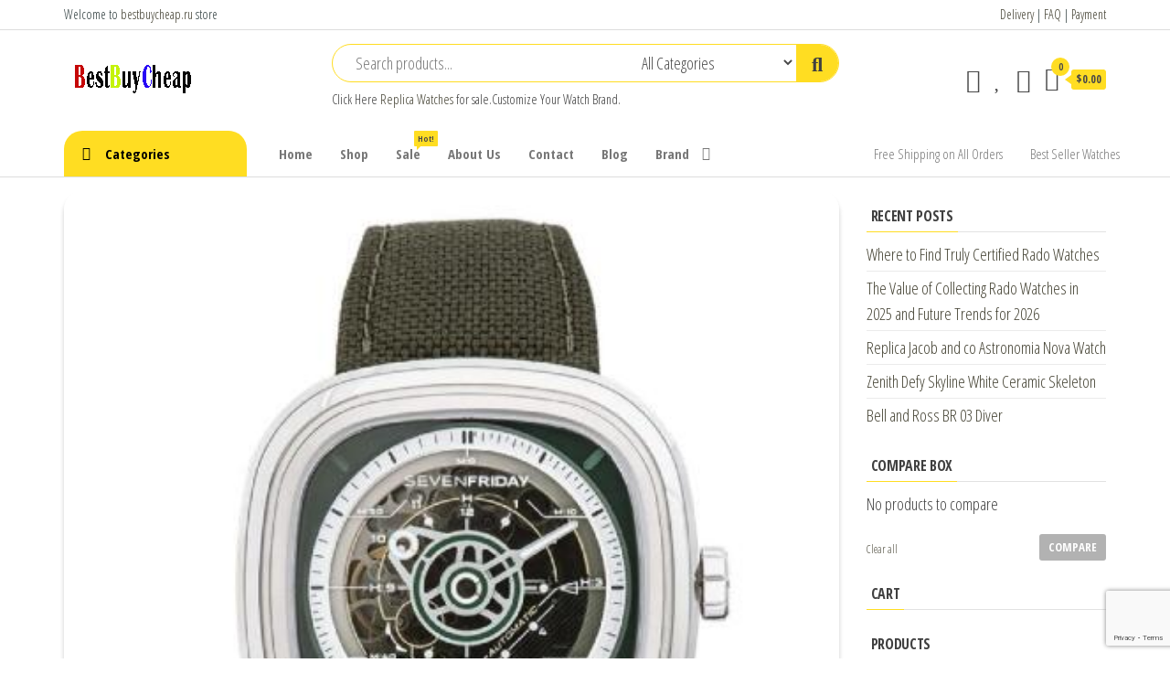

--- FILE ---
content_type: text/html; charset=UTF-8
request_url: https://www.bestbuycheap.ru/2020/08/05/sevenfriday-t-series/
body_size: 13453
content:
<!DOCTYPE html>
<html lang="en-US">
<head>
<meta charset="UTF-8">
<meta name="viewport" content="width=device-width, initial-scale=1">
<link rel="profile" href="https://gmpg.org/xfn/11">
<script>document.documentElement.className = document.documentElement.className + ' yes-js js_active js'</script>
<meta name='robots' content='index, follow, max-image-preview:large, max-snippet:-1, max-video-preview:-1' />
<!-- This site is optimized with the Yoast SEO plugin v17.3 - https://yoast.com/wordpress/plugins/seo/ -->
<title>Sevenfriday T Series - Best Buy Cheap Review Watches</title>
<meta name="description" content="Sevenfriday T Series - Buy and Sell Best Replica Watch for Sale Cheap Price Luxury Watches bestbuycheap.ru review AAA high quality replica watch,replica watches for sale copy watch cheap price best fake watches imitation" />
<link rel="canonical" href="https://www.bestbuycheap.ru/2020/08/05/sevenfriday-t-series/" />
<meta property="og:locale" content="en_US" />
<meta property="og:type" content="article" />
<meta property="og:title" content="Sevenfriday T Series - Best Buy Cheap Review Watches" />
<meta property="og:description" content="Sevenfriday T Series - Buy and Sell Best Replica Watch for Sale Cheap Price Luxury Watches bestbuycheap.ru review AAA high quality replica watch,replica watches for sale copy watch cheap price best fake watches imitation" />
<meta property="og:url" content="https://www.bestbuycheap.ru/2020/08/05/sevenfriday-t-series/" />
<meta property="og:site_name" content="Buy and Sell Best Replica Watch for Sale Cheap Price Luxury Watches" />
<meta property="article:published_time" content="2020-08-05T09:09:38+00:00" />
<meta property="article:modified_time" content="2020-08-05T09:09:39+00:00" />
<meta property="og:image" content="https://www.bestbuycheap.ru/wp-content/uploads/2020/07/sf-t2-01.jpg" />
<meta property="og:image:width" content="439" />
<meta property="og:image:height" content="441" />
<meta name="twitter:card" content="summary_large_image" />
<meta name="twitter:label1" content="Written by" />
<meta name="twitter:data1" content="mysun08481" />
<meta name="twitter:label2" content="Est. reading time" />
<meta name="twitter:data2" content="1 minute" />
<script type="application/ld+json" class="yoast-schema-graph">{"@context":"https://schema.org","@graph":[{"@type":"WebSite","@id":"https://www.bestbuycheap.ru/#website","url":"https://www.bestbuycheap.ru/","name":"Buy and Sell Best Replica Watch for Sale Cheap Price Luxury Watches","description":"Best Buy Cheap Review Watches","potentialAction":[{"@type":"SearchAction","target":{"@type":"EntryPoint","urlTemplate":"https://www.bestbuycheap.ru/?s={search_term_string}"},"query-input":"required name=search_term_string"}],"inLanguage":"en-US"},{"@type":"ImageObject","@id":"https://www.bestbuycheap.ru/2020/08/05/sevenfriday-t-series/#primaryimage","inLanguage":"en-US","url":"https://www.bestbuycheap.ru/wp-content/uploads/2020/07/sf-t2-01.jpg","contentUrl":"https://www.bestbuycheap.ru/wp-content/uploads/2020/07/sf-t2-01.jpg","width":439,"height":441,"caption":"sevnfriday t2 replica"},{"@type":"WebPage","@id":"https://www.bestbuycheap.ru/2020/08/05/sevenfriday-t-series/#webpage","url":"https://www.bestbuycheap.ru/2020/08/05/sevenfriday-t-series/","name":"Sevenfriday T Series - Best Buy Cheap Review Watches","isPartOf":{"@id":"https://www.bestbuycheap.ru/#website"},"primaryImageOfPage":{"@id":"https://www.bestbuycheap.ru/2020/08/05/sevenfriday-t-series/#primaryimage"},"datePublished":"2020-08-05T09:09:38+00:00","dateModified":"2020-08-05T09:09:39+00:00","author":{"@id":"https://www.bestbuycheap.ru/#/schema/person/786f69582ca6eaac19037ea152747e90"},"description":"Sevenfriday T Series - Buy and Sell Best Replica Watch for Sale Cheap Price Luxury Watches bestbuycheap.ru review AAA high quality replica watch,replica watches for sale copy watch cheap price best fake watches imitation","breadcrumb":{"@id":"https://www.bestbuycheap.ru/2020/08/05/sevenfriday-t-series/#breadcrumb"},"inLanguage":"en-US","potentialAction":[{"@type":"ReadAction","target":["https://www.bestbuycheap.ru/2020/08/05/sevenfriday-t-series/"]}]},{"@type":"BreadcrumbList","@id":"https://www.bestbuycheap.ru/2020/08/05/sevenfriday-t-series/#breadcrumb","itemListElement":[{"@type":"ListItem","position":1,"name":"Home","item":"https://www.bestbuycheap.ru/"},{"@type":"ListItem","position":2,"name":"Blog","item":"https://www.bestbuycheap.ru/blog/"},{"@type":"ListItem","position":3,"name":"Sevenfriday T Series"}]},{"@type":"Person","@id":"https://www.bestbuycheap.ru/#/schema/person/786f69582ca6eaac19037ea152747e90","name":"mysun08481","image":{"@type":"ImageObject","@id":"https://www.bestbuycheap.ru/#personlogo","inLanguage":"en-US","url":"https://secure.gravatar.com/avatar/39b6c9a9925efea90614f50964d78426?s=96&d=wavatar&r=g","contentUrl":"https://secure.gravatar.com/avatar/39b6c9a9925efea90614f50964d78426?s=96&d=wavatar&r=g","caption":"mysun08481"}}]}</script>
<!-- / Yoast SEO plugin. -->
<link rel='dns-prefetch' href='//www.google.com' />
<link rel='dns-prefetch' href='//fonts.googleapis.com' />
<link href='https://fonts.gstatic.com' crossorigin rel='preconnect' />
<link rel="alternate" type="application/rss+xml" title="Buy and Sell Best Replica Watch for Sale Cheap Price Luxury Watches &raquo; Feed" href="https://www.bestbuycheap.ru/feed/" />
<link rel="alternate" type="application/rss+xml" title="Buy and Sell Best Replica Watch for Sale Cheap Price Luxury Watches &raquo; Comments Feed" href="https://www.bestbuycheap.ru/comments/feed/" />
<link rel="alternate" type="application/rss+xml" title="Buy and Sell Best Replica Watch for Sale Cheap Price Luxury Watches &raquo; Sevenfriday T Series Comments Feed" href="https://www.bestbuycheap.ru/2020/08/05/sevenfriday-t-series/feed/" />
<link rel='stylesheet' id='wp-block-library-css'  href='//www.bestbuycheap.ru/wp-content/cache/wpfc-minified/9k1bk8ti/3t7mw.css' type='text/css' media='all' />
<link rel='stylesheet' id='wc-blocks-vendors-style-css'  href='//www.bestbuycheap.ru/wp-content/cache/wpfc-minified/6x0c3din/3t7mw.css' type='text/css' media='all' />
<link rel='stylesheet' id='wc-blocks-style-css'  href='//www.bestbuycheap.ru/wp-content/cache/wpfc-minified/2cusla5c/3t7mw.css' type='text/css' media='all' />
<link rel='stylesheet' id='jquery-selectBox-css'  href='//www.bestbuycheap.ru/wp-content/cache/wpfc-minified/jxmrcnva/3t7mw.css' type='text/css' media='all' />
<link rel='stylesheet' id='yith-wcwl-font-awesome-css'  href='//www.bestbuycheap.ru/wp-content/cache/wpfc-minified/mn9q3nzw/3t7mw.css' type='text/css' media='all' />
<link rel='stylesheet' id='woocommerce_prettyPhoto_css-css'  href='//www.bestbuycheap.ru/wp-content/cache/wpfc-minified/eglypmex/3t7mw.css' type='text/css' media='all' />
<link rel='stylesheet' id='yith-wcwl-main-css'  href='//www.bestbuycheap.ru/wp-content/cache/wpfc-minified/8z3mdynf/3t7mw.css' type='text/css' media='all' />
<style id='yith-wcwl-main-inline-css' type='text/css'>
.yith-wcwl-share li a{color: #FFFFFF;}.yith-wcwl-share li a:hover{color: #FFFFFF;}.yith-wcwl-share a.facebook{background: #39599E; background-color: #39599E;}.yith-wcwl-share a.facebook:hover{background: #39599E; background-color: #39599E;}.yith-wcwl-share a.twitter{background: #45AFE2; background-color: #45AFE2;}.yith-wcwl-share a.twitter:hover{background: #39599E; background-color: #39599E;}.yith-wcwl-share a.pinterest{background: #AB2E31; background-color: #AB2E31;}.yith-wcwl-share a.pinterest:hover{background: #39599E; background-color: #39599E;}.yith-wcwl-share a.email{background: #FBB102; background-color: #FBB102;}.yith-wcwl-share a.email:hover{background: #39599E; background-color: #39599E;}.yith-wcwl-share a.whatsapp{background: #00A901; background-color: #00A901;}.yith-wcwl-share a.whatsapp:hover{background: #39599E; background-color: #39599E;}
</style>
<link rel='stylesheet' id='contact-form-7-css'  href='//www.bestbuycheap.ru/wp-content/cache/wpfc-minified/1dlm8o15/3t7mw.css' type='text/css' media='all' />
<link rel='stylesheet' id='woocommerce-layout-css'  href='//www.bestbuycheap.ru/wp-content/cache/wpfc-minified/l9o17dgq/3t7mw.css' type='text/css' media='all' />
<link rel='stylesheet' id='woocommerce-smallscreen-css'  href='//www.bestbuycheap.ru/wp-content/cache/wpfc-minified/7m169fwt/3t7mw.css' type='text/css' media='only screen and (max-width: 768px)' />
<link rel='stylesheet' id='woocommerce-general-css'  href='//www.bestbuycheap.ru/wp-content/cache/wpfc-minified/7yeeo9kb/3t7mw.css' type='text/css' media='all' />
<style id='woocommerce-inline-inline-css' type='text/css'>
.woocommerce form .form-row .required { visibility: visible; }
</style>
<link rel='stylesheet' id='jquery-colorbox-css'  href='//www.bestbuycheap.ru/wp-content/cache/wpfc-minified/10hlbc7l/3t7mw.css' type='text/css' media='all' />
<link rel='stylesheet' id='yith-woocompare-widget-css'  href='//www.bestbuycheap.ru/wp-content/cache/wpfc-minified/96gwky9q/3t7mw.css' type='text/css' media='all' />
<link rel='stylesheet' id='envo-shop-fonts-css'  href='https://fonts.googleapis.com/css?family=Open+Sans+Condensed%3A300%2C500%2C700&#038;subset=cyrillic%2Ccyrillic-ext%2Cgreek%2Cgreek-ext%2Clatin-ext%2Cvietnamese' type='text/css' media='all' />
<link rel='stylesheet' id='bootstrap-css'  href='//www.bestbuycheap.ru/wp-content/cache/wpfc-minified/lm0lg5p9/3t7mw.css' type='text/css' media='all' />
<link rel='stylesheet' id='mmenu-light-css'  href='//www.bestbuycheap.ru/wp-content/cache/wpfc-minified/jmd5kbwg/3t7mw.css' type='text/css' media='all' />
<link rel='stylesheet' id='envo-shop-stylesheet-css'  href='//www.bestbuycheap.ru/wp-content/cache/wpfc-minified/kb3opmrz/3t7mw.css' type='text/css' media='all' />
<link rel='stylesheet' id='line-awesome-css'  href='//www.bestbuycheap.ru/wp-content/cache/wpfc-minified/fqd826v7/3t7mw.css' type='text/css' media='all' />
<script type='text/javascript' src='https://www.bestbuycheap.ru/wp-includes/js/jquery/jquery.min.js?ver=3.6.0' id='jquery-core-js'></script>
<script type='text/javascript' src='https://www.bestbuycheap.ru/wp-includes/js/jquery/jquery-migrate.min.js?ver=3.3.2' id='jquery-migrate-js'></script>
<link rel="https://api.w.org/" href="https://www.bestbuycheap.ru/wp-json/" /><link rel="alternate" type="application/json" href="https://www.bestbuycheap.ru/wp-json/wp/v2/posts/4151" /><link rel="EditURI" type="application/rsd+xml" title="RSD" href="https://www.bestbuycheap.ru/xmlrpc.php?rsd" />
<link rel="wlwmanifest" type="application/wlwmanifest+xml" href="https://www.bestbuycheap.ru/wp-includes/wlwmanifest.xml" /> 
<meta name="generator" content="WordPress 5.8.12" />
<meta name="generator" content="WooCommerce 5.8.1" />
<link rel='shortlink' href='https://www.bestbuycheap.ru/?p=4151' />
<link rel="alternate" type="application/json+oembed" href="https://www.bestbuycheap.ru/wp-json/oembed/1.0/embed?url=https%3A%2F%2Fwww.bestbuycheap.ru%2F2020%2F08%2F05%2Fsevenfriday-t-series%2F" />
<link rel="alternate" type="text/xml+oembed" href="https://www.bestbuycheap.ru/wp-json/oembed/1.0/embed?url=https%3A%2F%2Fwww.bestbuycheap.ru%2F2020%2F08%2F05%2Fsevenfriday-t-series%2F&#038;format=xml" />
<script charset="UTF-8" id="LA_COLLECT" src="//sdk.51.la/js-sdk-pro.min.js"></script>
<script>LA.init({id: "KKPf8PkfEtoXgwOt",ck: "KKPf8PkfEtoXgwOt"})</script><link rel="pingback" href="https://www.bestbuycheap.ru/xmlrpc.php">
<noscript><style>.woocommerce-product-gallery{ opacity: 1 !important; }</style></noscript>
<style type="text/css" id="envo-shop-header-css">
.site-title,
.site-description {
position: absolute;
clip: rect(1px, 1px, 1px, 1px);
}
</style>
<link rel="icon" href="https://www.bestbuycheap.ru/wp-content/uploads/2020/07/favicon.ico" sizes="32x32" />
<link rel="icon" href="https://www.bestbuycheap.ru/wp-content/uploads/2020/07/favicon.ico" sizes="192x192" />
<link rel="apple-touch-icon" href="https://www.bestbuycheap.ru/wp-content/uploads/2020/07/favicon.ico" />
<meta name="msapplication-TileImage" content="https://www.bestbuycheap.ru/wp-content/uploads/2020/07/favicon.ico" />
</head>
<body id="blog" class="post-template-default single single-post postid-4151 single-format-standard wp-custom-logo theme-envo-shop woocommerce-no-js elementor-default elementor-kit-314">
<a class="skip-link screen-reader-text" href="#site-content">Replica Watches</a>        <div class="page-wrap">
<div class="top-bar-section container-fluid">
<div class="container">
<div class="row">
<div id="text-1" class="widget widget_text col-sm-4">			<div class="textwidget"><p>Welcome to <a href="https://www.bestbuycheap.ru">bestbuycheap.ru</a> store</p>
</div>
</div><div id="text-2" class="widget widget_text col-sm-4">			<div class="textwidget"></div>
</div><div id="text-3" class="widget widget_text col-sm-4">			<div class="textwidget"><p><a href="https://www.bestbuycheap.ru/delivery/">Delivery</a> | <a href="https://www.bestbuycheap.ru/faq/">FAQ</a> | <a href="https://www.bestbuycheap.ru/payment-2/">Payment</a></p>
</div>
</div>            </div>
</div>
</div>
<div class="site-header container-fluid">
<div class="container" >
<div class="heading-row row" >
<div class="site-heading col-md-3 hidden-xs" >
<div class="site-branding-logo">
<a href="https://www.bestbuycheap.ru/" class="custom-logo-link" rel="home"><img width="150" height="50" src="https://www.bestbuycheap.ru/wp-content/uploads/2020/07/envo-shop-logo-150x50-1.png" class="custom-logo" alt="Buy and Sell Best Replica Watch for Sale Cheap Price Luxury Watches" /></a>            </div>
<div class="site-branding-text">
<p class="site-title"><a href="https://www.bestbuycheap.ru/" rel="home">Buy and Sell Best Replica Watch for Sale Cheap Price Luxury Watches</a></p>
<p class="site-description">
Best Buy Cheap Review Watches                    </p>
</div><!-- .site-branding-text -->
</div>
<div class="search-heading col-md-6 col-xs-12">
<div class="header-search-form">
<form role="search" method="get" action="https://www.bestbuycheap.ru/">
<input type="hidden" name="post_type" value="product" />
<input class="header-search-input" name="s" type="text" placeholder="Search products..."/>
<select class="header-search-select" name="product_cat">
<option value="">All Categories</option> 
<option value="watches">Watches (28)</option><option value="audemars-piguet">Audemars Piguet (710)</option><option value="audemars-piguet-jules-audemars-watches">Audemars Piguet JULES AUDEMARS Watches (44)</option><option value="audemars-piguet-millenary-watches">AUDEMARS PIGUET MILLENARY Watches (27)</option><option value="audemars-piguet-remaster01-watches">Audemars Piguet ReMaster01 Watches (2)</option><option value="audemars-piguet-royal-oak-concept-watches">Audemars Piguet ROYAL OAK CONCEPT Watches (43)</option><option value="audemars-piguet-royal-oak-offshore-watches">Audemars Piguet ROYAL OAK OFFSHORE Watches (118)</option><option value="audemars-piguet-royal-oak-watches">Audemars Piguet Royal Oak watches (398)</option><option value="bell-ross">Bell &amp; Ross (418)</option><option value="bell-ross-aviation-watches">Bell &amp; Ross Aviation Watches (77)</option><option value="bell-ross-classic-watches">Bell &amp; Ross Classic Watches (1)</option><option value="bell-ross-experimental-watches">Bell &amp; Ross EXPERIMENTAL Watches (25)</option><option value="bell-ross-instruments-watches">Bell &amp; Ross INSTRUMENTS Watches (170)</option><option value="bell-ross-marine-watches">Bell &amp; Ross MARINE Watches (2)</option><option value="bell-ross-professional-watches">Bell &amp; Ross PROFESSIONAL Watches (1)</option><option value="bell-ross-vintage-watches">Bell &amp; Ross VINTAGE Watches (111)</option><option value="bell-ross-watch-for-women">BELL &amp; ROSS WATCH for women (31)</option><option value="breguet-classique-complications-watches">Breguet Classique Complications Watches (43)</option><option value="breguet-classique-watches">Breguet Classique Watches (127)</option><option value="breguet-heritage-watches">Breguet Héritage Watches (20)</option><option value="breguet-marine-watches">Breguet Marine Watches (138)</option><option value="breguet-reine-de-naples-watches">Breguet Reine de Naples Watches (93)</option><option value="breguet-tradition-watches">Breguet Tradition Watches (23)</option><option value="breguet-type-xx-xxi-xxii-watches">Breguet Type XX XXI XXII Watches (19)</option><option value="breguet-watches">Breguet Watches (463)</option><option value="captain-cook">Captain Cook (68)</option><option value="centrix">Centrix (42)</option><option value="centrix-automatic">Centrix Automatic (27)</option><option value="ceramica">CERAMICA (10)</option><option value="chanel-boy-friend-watches">Chanel Boy-Friend Watches (37)</option><option value="chanel-code-coco-watches">Chanel Code Coco Watches (15)</option><option value="chanel-j12-watches">Chanel J12 Watches (69)</option><option value="chanel-premiere-watches">Chanel Première Watches (33)</option><option value="chanel-watches">Chanel Watches (178)</option><option value="code-11-59-by-audemars-piguet-watches">CODE 11.59 BY AUDEMARS PIGUET Watches (78)</option><option value="coupole-classic">Coupole Classic (63)</option><option value="diamaster">Diamaster (15)</option><option value="diamaster-automatic">DIAMASTER AUTOMATIC (20)</option><option value="diastar-original">DIASTAR ORIGINAL (51)</option><option value="diastar-original-new">DIASTAR ORIGINAL NEW (17)</option><option value="florence">FLORENCE (33)</option><option value="golden-horse-automatic">GOLDEN HORSE AUTOMATIC (4)</option><option value="grand-seiko-elegance-watches">Grand Seiko Elegance Watches (47)</option><option value="grand-seiko-heritage-watches">Grand Seiko Heritage Watches (66)</option><option value="grand-seiko-sport-watches">Grand Seiko Sport Watches (51)</option><option value="hyperchrome">Hyperchrome (35)</option><option value="hyperchrome-automatic-chronograph">HYPERCHROME AUTOMATIC CHRONOGRAPH (36)</option><option value="hyperchrome-classic">HYPERCHROME CLASSIC (19)</option><option value="integral">Integral (9)</option><option value="jersey">Jersey (2)</option><option value="lamine-yamal">Lamine Yamal (2)</option><option value="monsieur-de-chanel">Monsieur de CHANEL (24)</option><option value="new-tudor-1926-watch">New Tudor 1926 Watch (95)</option><option value="official-tudor-watches">Official TUDOR Watches (8)</option><option value="omega-constellation-watches">Omega CONSTELLATION Watches (449)</option><option value="omega-de-ville-watches">Omega DE VILLE Watches (354)</option><option value="omega-modeles-speciaux-watches">Omega MODÈLES SPÉCIAUX Watches (44)</option><option value="omega-seamaster-watches">Omega Seamaster Watches (424)</option><option value="omega-speedmaster-watches">Omega Speedmaster Watches (251)</option><option value="omega-watches">Omega Watches (1522)</option><option value="payment">payment (1)</option><option value="player">Player (2)</option><option value="rado-watches">Rado watches (573)</option><option value="replica-zenith-chronomaster-watches">Replica Zenith Chronomaster Watches (120)</option><option value="replica-zenith-defy-watches">Replica Zenith Defy Watches (151)</option><option value="replica-zenith-el-primero-revival-watches">Replica Zenith El Primero Revival Watches (54)</option><option value="replica-zenith-elite-watches">Replica Zenith ELITE watches (15)</option><option value="replica-zenith-haute-horlogerie-watches">Replica Zenith Haute Horlogerie Watches (1)</option><option value="replica-zenith-heritage-watches">Replica Zenith Héritage Watches (4)</option><option value="roger-dubuis">Roger Dubuis (218)</option><option value="seiko-5-sports-watch">Seiko 5 Sports watch (74)</option><option value="seiko-astron">Seiko Astron (34)</option><option value="seiko-automatic">Seiko automatic (5)</option><option value="seiko-lukia">Seiko Lukia (6)</option><option value="seiko-premier">Seiko Premier (30)</option><option value="seiko-presage">Seiko Presage (114)</option><option value="seiko-prospex">Seiko Prospex (146)</option><option value="seiko-watch-for-men">Seiko Watch for Men (49)</option><option value="seiko-watch-for-women">Seiko Watch for Women (3)</option><option value="seiko-watches">Seiko Watches (625)</option><option value="tradition">Tradition (2)</option><option value="true">True (17)</option><option value="true-automatic">TRUE AUTOMATIC (38)</option><option value="true-square">TRUE SQUARE (37)</option><option value="true-thinline">TRUE THINLINE (30)</option><option value="tudor-black-bay-watches">Tudor Black Bay Watches (152)</option><option value="tudor-clair-de-rose-watches">Tudor Clair de Rose Watches (6)</option><option value="tudor-classic-watches">Tudor Classic Watches (89)</option><option value="tudor-glamour-date-day-watches">Tudor Glamour Date Day Watches (40)</option><option value="tudor-glamour-date-watches">Tudor Glamour Date Watches (176)</option><option value="tudor-glamour-double-date-watches">Tudor Glamour Double Date Watches (22)</option><option value="tudor-prince-princess-watches">Tudor Prince Princess Watches (106)</option><option value="tudor-royal-watches">Tudor Royal Watches (54)</option><option value="tudor-sport-watches">Tudor Sport Watches (30)</option><option value="tudor-style-swiss-watch">Tudor Style Swiss Watch (244)</option><option value="tudor-watches">Tudor Watches (1069)</option><option value="tudor-watches-men">Tudor Watches Men (36)</option><option value="tudor-watches-women">TUDOR Watches Women (11)</option><option value="zenith-academy-watches">Zenith Academy Watches (1)</option><option value="zenith-captain-watches">Zenith Captain Watches (11)</option><option value="zenith-pilot-watches">Zenith PILOT Watches (32)</option><option value="zenith-watch-for-women">ZENITH WATCH for women (26)</option><option value="zenith-watches">Zenith watches (415)</option>                            </select>
<button class="header-search-button" type="submit"><i class="la la-search" aria-hidden="true"></i></button>
</form>
</div>
<div class="site-heading-sidebar" >
<div id="text-4" class="widget widget_text">			<div class="textwidget"><p>Click Here <a href="https://www.bestbuycheap.ru">Replica Watches</a> for sale.Customize Your Watch Brand.</p>
</div>
</div>                    </div>
</div>
<div class="header-right col-md-3 hidden-xs" >
<div class="header-cart">
<div class="header-cart-block">
<div class="header-cart-inner">
<a class="cart-contents" href="https://www.bestbuycheap.ru/cart/" data-tooltip="Cart" title="Cart">
<i class="la la-shopping-bag"><span class="count">0</span></i>
<div class="amount-cart hidden-xs">&#036;0.00</div> 
</a>
<ul class="site-header-cart menu list-unstyled text-center">
<li>
<div class="widget woocommerce widget_shopping_cart"><div class="widget_shopping_cart_content"></div></div>                            </li>
</ul>
</div>
</div>
</div>
<div class="header-my-account">
<div class="header-login"> 
<a href="https://www.bestbuycheap.ru/my-account/" data-tooltip="My Account" title="My Account">
<i class="la la-user"></i>
</a>
</div>
</div>
<div class="header-wishlist">
<a href="https://www.bestbuycheap.ru/wishlist/" data-tooltip="Wishlist" title="Wishlist">
<i class="lar la-heart"></i>
</a>
</div>
<div class="header-compare product">
<a class="compare added" rel="nofollow" href="/2020/08/05/sevenfriday-t-series/?action=yith-woocompare-view-table&#038;iframe=yes" data-tooltip="Compare" title="Compare">
<i class="la la-sync"></i>
</a>
</div>
</div>	
</div>
</div>
</div>
<div class="main-menu">
<nav id="site-navigation" class="navbar navbar-default">     
<div class="container">   
<div class="navbar-header">
<div class="site-heading mobile-heading visible-xs" >
<div class="site-branding-logo">
<a href="https://www.bestbuycheap.ru/" class="custom-logo-link" rel="home"><img width="150" height="50" src="https://www.bestbuycheap.ru/wp-content/uploads/2020/07/envo-shop-logo-150x50-1.png" class="custom-logo" alt="Buy and Sell Best Replica Watch for Sale Cheap Price Luxury Watches" /></a>            </div>
<div class="site-branding-text">
<p class="site-title"><a href="https://www.bestbuycheap.ru/" rel="home">Buy and Sell Best Replica Watch for Sale Cheap Price Luxury Watches</a></p>
<p class="site-description">
Best Buy Cheap Review Watches                    </p>
</div><!-- .site-branding-text -->
</div>
<span class="navbar-brand brand-absolute visible-xs">Menu</span>
<div class="mobile-cart visible-xs" >
<div class="header-cart">
<div class="header-cart-block">
<div class="header-cart-inner">
<a class="cart-contents" href="https://www.bestbuycheap.ru/cart/" data-tooltip="Cart" title="Cart">
<i class="la la-shopping-bag"><span class="count">0</span></i>
<div class="amount-cart hidden-xs">&#036;0.00</div> 
</a>
<ul class="site-header-cart menu list-unstyled text-center">
<li>
<div class="widget woocommerce widget_shopping_cart"><div class="widget_shopping_cart_content"></div></div>                            </li>
</ul>
</div>
</div>
</div>
</div>	
<div class="mobile-account visible-xs" >
<div class="header-my-account">
<div class="header-login"> 
<a href="https://www.bestbuycheap.ru/my-account/" data-tooltip="My Account" title="My Account">
<i class="la la-user"></i>
</a>
</div>
</div>
</div>
<div class="mobile-wishlist visible-xs" >
<div class="header-wishlist">
<a href="https://www.bestbuycheap.ru/wishlist/" data-tooltip="Wishlist" title="Wishlist">
<i class="lar la-heart"></i>
</a>
</div>
</div>
<div class="mobile-compare visible-xs" >
<div class="header-compare product">
<a class="compare added" rel="nofollow" href="/2020/08/05/sevenfriday-t-series/?action=yith-woocompare-view-table&#038;iframe=yes" data-tooltip="Compare" title="Compare">
<i class="la la-sync"></i>
</a>
</div>
</div>
<a href="#" id="main-menu-panel" class="open-panel" data-panel="main-menu-panel">
<span></span>
<span></span>
<span></span>
</a>
</div>
<ul class="envo-categories-menu hidden-xs nav navbar-nav navbar-left">
<li class="menu-item menu-item-has-children dropdown">
<a class="envo-categories-menu-first" href="#">
Categories                    </a>
<ul id="menu-categories-menu" class="dropdown-menu"><li itemscope="itemscope" itemtype="https://www.schema.org/SiteNavigationElement" id="menu-item-3584" class="menu-item menu-item-type-taxonomy menu-item-object-product_cat menu-item-has-children dropdown menu-item-3584 nav-item"><a title="Tudor Watches" href="https://www.bestbuycheap.ru/product-category/tudor-watches/" data-toggle="dropdown" aria-haspopup="true" aria-expanded="false" class="dropdown-toggle nav-link" id="menu-item-dropdown-3584">Tudor Watches</a>
<ul class="dropdown-menu" aria-labelledby="menu-item-dropdown-3584" role="menu">
<li itemscope="itemscope" itemtype="https://www.schema.org/SiteNavigationElement" id="menu-item-3491" class="menu-item menu-item-type-taxonomy menu-item-object-product_cat menu-item-3491 nav-item"><a title="Tudor Black Bay Watches" href="https://www.bestbuycheap.ru/product-category/tudor-watches/tudor-black-bay-watches/" class="dropdown-item">Tudor Black Bay Watches</a></li>
<li itemscope="itemscope" itemtype="https://www.schema.org/SiteNavigationElement" id="menu-item-3495" class="menu-item menu-item-type-taxonomy menu-item-object-product_cat menu-item-3495 nav-item"><a title="Tudor Sport Watches" href="https://www.bestbuycheap.ru/product-category/tudor-watches/tudor-sport-watches/" class="dropdown-item">Tudor Sport Watches</a></li>
<li itemscope="itemscope" itemtype="https://www.schema.org/SiteNavigationElement" id="menu-item-3691" class="menu-item menu-item-type-taxonomy menu-item-object-product_cat menu-item-3691 nav-item"><a title="Tudor Royal Watches" href="https://www.bestbuycheap.ru/product-category/tudor-watches/tudor-royal-watches/" class="dropdown-item">Tudor Royal Watches</a></li>
<li itemscope="itemscope" itemtype="https://www.schema.org/SiteNavigationElement" id="menu-item-3493" class="menu-item menu-item-type-taxonomy menu-item-object-product_cat menu-item-3493 nav-item"><a title="Tudor Watches Men" href="https://www.bestbuycheap.ru/product-category/tudor-watches/tudor-watches-men/" class="dropdown-item">Tudor Watches Men</a></li>
<li itemscope="itemscope" itemtype="https://www.schema.org/SiteNavigationElement" id="menu-item-3497" class="menu-item menu-item-type-taxonomy menu-item-object-product_cat menu-item-3497 nav-item"><a title="TUDOR Watches Women" href="https://www.bestbuycheap.ru/product-category/tudor-watches/tudor-watches-women/" class="dropdown-item">TUDOR Watches Women</a></li>
<li itemscope="itemscope" itemtype="https://www.schema.org/SiteNavigationElement" id="menu-item-3471" class="menu-item menu-item-type-taxonomy menu-item-object-product_cat menu-item-3471 nav-item"><a title="Tudor Style Swiss Watch" href="https://www.bestbuycheap.ru/product-category/tudor-watches/tudor-style-swiss-watch/" class="dropdown-item">Tudor Style Swiss Watch</a></li>
<li itemscope="itemscope" itemtype="https://www.schema.org/SiteNavigationElement" id="menu-item-3494" class="menu-item menu-item-type-taxonomy menu-item-object-product_cat menu-item-3494 nav-item"><a title="New Tudor 1926 Watch" href="https://www.bestbuycheap.ru/product-category/tudor-watches/new-tudor-1926-watch/" class="dropdown-item">New Tudor 1926 Watch</a></li>
<li itemscope="itemscope" itemtype="https://www.schema.org/SiteNavigationElement" id="menu-item-3490" class="menu-item menu-item-type-taxonomy menu-item-object-product_cat menu-item-3490 nav-item"><a title="Tudor Classic Watches" href="https://www.bestbuycheap.ru/product-category/tudor-watches/tudor-classic-watches/" class="dropdown-item">Tudor Classic Watches</a></li>
<li itemscope="itemscope" itemtype="https://www.schema.org/SiteNavigationElement" id="menu-item-3489" class="menu-item menu-item-type-taxonomy menu-item-object-product_cat menu-item-3489 nav-item"><a title="Tudor Prince Princess Watches" href="https://www.bestbuycheap.ru/product-category/tudor-watches/tudor-prince-princess-watches/" class="dropdown-item">Tudor Prince Princess Watches</a></li>
<li itemscope="itemscope" itemtype="https://www.schema.org/SiteNavigationElement" id="menu-item-3488" class="menu-item menu-item-type-taxonomy menu-item-object-product_cat menu-item-3488 nav-item"><a title="Tudor Glamour Date Watches" href="https://www.bestbuycheap.ru/product-category/tudor-watches/tudor-glamour-date-watches/" class="dropdown-item">Tudor Glamour Date Watches</a></li>
<li itemscope="itemscope" itemtype="https://www.schema.org/SiteNavigationElement" id="menu-item-3492" class="menu-item menu-item-type-taxonomy menu-item-object-product_cat menu-item-3492 nav-item"><a title="Tudor Glamour Date Day Watches" href="https://www.bestbuycheap.ru/product-category/tudor-watches/tudor-glamour-date-day-watches/" class="dropdown-item">Tudor Glamour Date Day Watches</a></li>
<li itemscope="itemscope" itemtype="https://www.schema.org/SiteNavigationElement" id="menu-item-3496" class="menu-item menu-item-type-taxonomy menu-item-object-product_cat menu-item-3496 nav-item"><a title="Tudor Glamour Double Date Watches" href="https://www.bestbuycheap.ru/product-category/tudor-watches/tudor-glamour-double-date-watches/" class="dropdown-item">Tudor Glamour Double Date Watches</a></li>
<li itemscope="itemscope" itemtype="https://www.schema.org/SiteNavigationElement" id="menu-item-3498" class="menu-item menu-item-type-taxonomy menu-item-object-product_cat menu-item-3498 nav-item"><a title="Tudor Clair de Rose Watches" href="https://www.bestbuycheap.ru/product-category/tudor-watches/tudor-clair-de-rose-watches/" class="dropdown-item">Tudor Clair de Rose Watches</a></li>
<li itemscope="itemscope" itemtype="https://www.schema.org/SiteNavigationElement" id="menu-item-3499" class="menu-item menu-item-type-taxonomy menu-item-object-product_cat menu-item-3499 nav-item"><a title="Official TUDOR Watches" href="https://www.bestbuycheap.ru/product-category/tudor-watches/official-tudor-watches/" class="dropdown-item">Official TUDOR Watches</a></li>
</ul>
</li>
<li itemscope="itemscope" itemtype="https://www.schema.org/SiteNavigationElement" id="menu-item-5247" class="menu-item menu-item-type-taxonomy menu-item-object-product_cat menu-item-has-children dropdown menu-item-5247 nav-item"><a title="Seiko Watches" href="https://www.bestbuycheap.ru/product-category/seiko-watches/" data-toggle="dropdown" aria-haspopup="true" aria-expanded="false" class="dropdown-toggle nav-link" id="menu-item-dropdown-5247">Seiko Watches</a>
<ul class="dropdown-menu" aria-labelledby="menu-item-dropdown-5247" role="menu">
<li itemscope="itemscope" itemtype="https://www.schema.org/SiteNavigationElement" id="menu-item-5256" class="menu-item menu-item-type-taxonomy menu-item-object-product_cat menu-item-5256 nav-item"><a title="Seiko Watch for Men" href="https://www.bestbuycheap.ru/product-category/seiko-watches/seiko-watch-for-men/" class="dropdown-item">Seiko Watch for Men</a></li>
<li itemscope="itemscope" itemtype="https://www.schema.org/SiteNavigationElement" id="menu-item-5249" class="menu-item menu-item-type-taxonomy menu-item-object-product_cat menu-item-5249 nav-item"><a title="Seiko Watch for Women" href="https://www.bestbuycheap.ru/product-category/seiko-watches/seiko-watch-for-women/" class="dropdown-item">Seiko Watch for Women</a></li>
<li itemscope="itemscope" itemtype="https://www.schema.org/SiteNavigationElement" id="menu-item-5252" class="menu-item menu-item-type-taxonomy menu-item-object-product_cat menu-item-5252 nav-item"><a title="Grand Seiko Sport Watches" href="https://www.bestbuycheap.ru/product-category/seiko-watches/grand-seiko-sport-watches/" class="dropdown-item">Grand Seiko Sport Watches</a></li>
<li itemscope="itemscope" itemtype="https://www.schema.org/SiteNavigationElement" id="menu-item-5255" class="menu-item menu-item-type-taxonomy menu-item-object-product_cat menu-item-5255 nav-item"><a title="Grand Seiko Elegance Watches" href="https://www.bestbuycheap.ru/product-category/seiko-watches/grand-seiko-elegance-watches/" class="dropdown-item">Grand Seiko Elegance Watches</a></li>
<li itemscope="itemscope" itemtype="https://www.schema.org/SiteNavigationElement" id="menu-item-5257" class="menu-item menu-item-type-taxonomy menu-item-object-product_cat menu-item-5257 nav-item"><a title="Grand Seiko Heritage Watches" href="https://www.bestbuycheap.ru/product-category/seiko-watches/grand-seiko-heritage-watches/" class="dropdown-item">Grand Seiko Heritage Watches</a></li>
<li itemscope="itemscope" itemtype="https://www.schema.org/SiteNavigationElement" id="menu-item-5250" class="menu-item menu-item-type-taxonomy menu-item-object-product_cat menu-item-5250 nav-item"><a title="Seiko automatic" href="https://www.bestbuycheap.ru/product-category/seiko-watches/seiko-automatic/" class="dropdown-item">Seiko automatic</a></li>
<li itemscope="itemscope" itemtype="https://www.schema.org/SiteNavigationElement" id="menu-item-5258" class="menu-item menu-item-type-taxonomy menu-item-object-product_cat menu-item-5258 nav-item"><a title="Seiko 5 Sports watch" href="https://www.bestbuycheap.ru/product-category/seiko-watches/seiko-5-sports-watch/" class="dropdown-item">Seiko 5 Sports watch</a></li>
<li itemscope="itemscope" itemtype="https://www.schema.org/SiteNavigationElement" id="menu-item-5253" class="menu-item menu-item-type-taxonomy menu-item-object-product_cat menu-item-5253 nav-item"><a title="Seiko Premier" href="https://www.bestbuycheap.ru/product-category/seiko-watches/seiko-premier/" class="dropdown-item">Seiko Premier</a></li>
<li itemscope="itemscope" itemtype="https://www.schema.org/SiteNavigationElement" id="menu-item-5251" class="menu-item menu-item-type-taxonomy menu-item-object-product_cat menu-item-5251 nav-item"><a title="Seiko Lukia" href="https://www.bestbuycheap.ru/product-category/seiko-watches/seiko-lukia/" class="dropdown-item">Seiko Lukia</a></li>
<li itemscope="itemscope" itemtype="https://www.schema.org/SiteNavigationElement" id="menu-item-5254" class="menu-item menu-item-type-taxonomy menu-item-object-product_cat menu-item-5254 nav-item"><a title="Seiko Astron" href="https://www.bestbuycheap.ru/product-category/seiko-watches/seiko-astron/" class="dropdown-item">Seiko Astron</a></li>
<li itemscope="itemscope" itemtype="https://www.schema.org/SiteNavigationElement" id="menu-item-5259" class="menu-item menu-item-type-taxonomy menu-item-object-product_cat menu-item-5259 nav-item"><a title="Seiko Presage" href="https://www.bestbuycheap.ru/product-category/seiko-watches/seiko-presage/" class="dropdown-item">Seiko Presage</a></li>
<li itemscope="itemscope" itemtype="https://www.schema.org/SiteNavigationElement" id="menu-item-5260" class="menu-item menu-item-type-taxonomy menu-item-object-product_cat menu-item-5260 nav-item"><a title="Seiko Prospex" href="https://www.bestbuycheap.ru/product-category/seiko-watches/seiko-prospex/" class="dropdown-item">Seiko Prospex</a></li>
</ul>
</li>
<li itemscope="itemscope" itemtype="https://www.schema.org/SiteNavigationElement" id="menu-item-7574" class="menu-item menu-item-type-taxonomy menu-item-object-product_cat menu-item-has-children dropdown menu-item-7574 nav-item"><a title="Omega Watches" href="https://www.bestbuycheap.ru/product-category/omega-watches/" data-toggle="dropdown" aria-haspopup="true" aria-expanded="false" class="dropdown-toggle nav-link" id="menu-item-dropdown-7574">Omega Watches</a>
<ul class="dropdown-menu" aria-labelledby="menu-item-dropdown-7574" role="menu">
<li itemscope="itemscope" itemtype="https://www.schema.org/SiteNavigationElement" id="menu-item-7578" class="menu-item menu-item-type-taxonomy menu-item-object-product_cat menu-item-7578 nav-item"><a title="Omega Seamaster Watches" href="https://www.bestbuycheap.ru/product-category/omega-watches/omega-seamaster-watches/" class="dropdown-item">Omega Seamaster Watches</a></li>
<li itemscope="itemscope" itemtype="https://www.schema.org/SiteNavigationElement" id="menu-item-7579" class="menu-item menu-item-type-taxonomy menu-item-object-product_cat menu-item-7579 nav-item"><a title="Omega Speedmaster Watches" href="https://www.bestbuycheap.ru/product-category/omega-watches/omega-speedmaster-watches/" class="dropdown-item">Omega Speedmaster Watches</a></li>
<li itemscope="itemscope" itemtype="https://www.schema.org/SiteNavigationElement" id="menu-item-7576" class="menu-item menu-item-type-taxonomy menu-item-object-product_cat menu-item-7576 nav-item"><a title="Omega CONSTELLATION Watches" href="https://www.bestbuycheap.ru/product-category/omega-watches/omega-constellation-watches/" class="dropdown-item">Omega CONSTELLATION Watches</a></li>
<li itemscope="itemscope" itemtype="https://www.schema.org/SiteNavigationElement" id="menu-item-7577" class="menu-item menu-item-type-taxonomy menu-item-object-product_cat menu-item-7577 nav-item"><a title="Omega DE VILLE Watches" href="https://www.bestbuycheap.ru/product-category/omega-watches/omega-de-ville-watches/" class="dropdown-item">Omega DE VILLE Watches</a></li>
<li itemscope="itemscope" itemtype="https://www.schema.org/SiteNavigationElement" id="menu-item-7580" class="menu-item menu-item-type-taxonomy menu-item-object-product_cat menu-item-7580 nav-item"><a title="Omega MODÈLES SPÉCIAUX Watches" href="https://www.bestbuycheap.ru/product-category/omega-watches/omega-modeles-speciaux-watches/" class="dropdown-item">Omega MODÈLES SPÉCIAUX Watches</a></li>
</ul>
</li>
<li itemscope="itemscope" itemtype="https://www.schema.org/SiteNavigationElement" id="menu-item-8193" class="menu-item menu-item-type-taxonomy menu-item-object-product_cat menu-item-has-children dropdown menu-item-8193 nav-item"><a title="Bell &amp; Ross" href="https://www.bestbuycheap.ru/product-category/bell-ross/" data-toggle="dropdown" aria-haspopup="true" aria-expanded="false" class="dropdown-toggle nav-link" id="menu-item-dropdown-8193">Bell &amp; Ross</a>
<ul class="dropdown-menu" aria-labelledby="menu-item-dropdown-8193" role="menu">
<li itemscope="itemscope" itemtype="https://www.schema.org/SiteNavigationElement" id="menu-item-8194" class="menu-item menu-item-type-taxonomy menu-item-object-product_cat menu-item-8194 nav-item"><a title="Bell &amp; Ross Aviation Watches" href="https://www.bestbuycheap.ru/product-category/bell-ross/bell-ross-aviation-watches/" class="dropdown-item">Bell &amp; Ross Aviation Watches</a></li>
<li itemscope="itemscope" itemtype="https://www.schema.org/SiteNavigationElement" id="menu-item-8195" class="menu-item menu-item-type-taxonomy menu-item-object-product_cat menu-item-8195 nav-item"><a title="Bell &amp; Ross Classic Watches" href="https://www.bestbuycheap.ru/product-category/bell-ross/bell-ross-classic-watches/" class="dropdown-item">Bell &amp; Ross Classic Watches</a></li>
<li itemscope="itemscope" itemtype="https://www.schema.org/SiteNavigationElement" id="menu-item-8196" class="menu-item menu-item-type-taxonomy menu-item-object-product_cat menu-item-8196 nav-item"><a title="Bell &amp; Ross EXPERIMENTAL Watches" href="https://www.bestbuycheap.ru/product-category/bell-ross/bell-ross-experimental-watches/" class="dropdown-item">Bell &amp; Ross EXPERIMENTAL Watches</a></li>
<li itemscope="itemscope" itemtype="https://www.schema.org/SiteNavigationElement" id="menu-item-8197" class="menu-item menu-item-type-taxonomy menu-item-object-product_cat menu-item-8197 nav-item"><a title="Bell &amp; Ross INSTRUMENTS Watches" href="https://www.bestbuycheap.ru/product-category/bell-ross/bell-ross-instruments-watches/" class="dropdown-item">Bell &amp; Ross INSTRUMENTS Watches</a></li>
<li itemscope="itemscope" itemtype="https://www.schema.org/SiteNavigationElement" id="menu-item-8198" class="menu-item menu-item-type-taxonomy menu-item-object-product_cat menu-item-8198 nav-item"><a title="Bell &amp; Ross MARINE Watches" href="https://www.bestbuycheap.ru/product-category/bell-ross/bell-ross-marine-watches/" class="dropdown-item">Bell &amp; Ross MARINE Watches</a></li>
<li itemscope="itemscope" itemtype="https://www.schema.org/SiteNavigationElement" id="menu-item-8199" class="menu-item menu-item-type-taxonomy menu-item-object-product_cat menu-item-8199 nav-item"><a title="Bell &amp; Ross PROFESSIONAL Watches" href="https://www.bestbuycheap.ru/product-category/bell-ross/bell-ross-professional-watches/" class="dropdown-item">Bell &amp; Ross PROFESSIONAL Watches</a></li>
<li itemscope="itemscope" itemtype="https://www.schema.org/SiteNavigationElement" id="menu-item-8200" class="menu-item menu-item-type-taxonomy menu-item-object-product_cat menu-item-8200 nav-item"><a title="Bell &amp; Ross VINTAGE Watches" href="https://www.bestbuycheap.ru/product-category/bell-ross/bell-ross-vintage-watches/" class="dropdown-item">Bell &amp; Ross VINTAGE Watches</a></li>
<li itemscope="itemscope" itemtype="https://www.schema.org/SiteNavigationElement" id="menu-item-8201" class="menu-item menu-item-type-taxonomy menu-item-object-product_cat menu-item-8201 nav-item"><a title="BELL &amp; ROSS WATCH for women" href="https://www.bestbuycheap.ru/product-category/bell-ross/bell-ross-watch-for-women/" class="dropdown-item">BELL &amp; ROSS WATCH for women</a></li>
</ul>
</li>
<li itemscope="itemscope" itemtype="https://www.schema.org/SiteNavigationElement" id="menu-item-8872" class="menu-item menu-item-type-taxonomy menu-item-object-product_cat menu-item-has-children dropdown menu-item-8872 nav-item"><a title="Zenith watches" href="https://www.bestbuycheap.ru/product-category/zenith-watches/" data-toggle="dropdown" aria-haspopup="true" aria-expanded="false" class="dropdown-toggle nav-link" id="menu-item-dropdown-8872">Zenith watches</a>
<ul class="dropdown-menu" aria-labelledby="menu-item-dropdown-8872" role="menu">
<li itemscope="itemscope" itemtype="https://www.schema.org/SiteNavigationElement" id="menu-item-8873" class="menu-item menu-item-type-taxonomy menu-item-object-product_cat menu-item-8873 nav-item"><a title="Replica Zenith Chronomaster Watches" href="https://www.bestbuycheap.ru/product-category/zenith-watches/replica-zenith-chronomaster-watches/" class="dropdown-item">Replica Zenith Chronomaster Watches</a></li>
<li itemscope="itemscope" itemtype="https://www.schema.org/SiteNavigationElement" id="menu-item-8874" class="menu-item menu-item-type-taxonomy menu-item-object-product_cat menu-item-8874 nav-item"><a title="Replica Zenith Defy Watches" href="https://www.bestbuycheap.ru/product-category/zenith-watches/replica-zenith-defy-watches/" class="dropdown-item">Replica Zenith Defy Watches</a></li>
<li itemscope="itemscope" itemtype="https://www.schema.org/SiteNavigationElement" id="menu-item-8875" class="menu-item menu-item-type-taxonomy menu-item-object-product_cat menu-item-8875 nav-item"><a title="Replica Zenith El Primero Revival Watches" href="https://www.bestbuycheap.ru/product-category/zenith-watches/replica-zenith-el-primero-revival-watches/" class="dropdown-item">Replica Zenith El Primero Revival Watches</a></li>
<li itemscope="itemscope" itemtype="https://www.schema.org/SiteNavigationElement" id="menu-item-8876" class="menu-item menu-item-type-taxonomy menu-item-object-product_cat menu-item-8876 nav-item"><a title="Replica Zenith ELITE watches" href="https://www.bestbuycheap.ru/product-category/zenith-watches/replica-zenith-elite-watches/" class="dropdown-item">Replica Zenith ELITE watches</a></li>
<li itemscope="itemscope" itemtype="https://www.schema.org/SiteNavigationElement" id="menu-item-8877" class="menu-item menu-item-type-taxonomy menu-item-object-product_cat menu-item-8877 nav-item"><a title="Replica Zenith Haute Horlogerie Watches" href="https://www.bestbuycheap.ru/product-category/zenith-watches/replica-zenith-haute-horlogerie-watches/" class="dropdown-item">Replica Zenith Haute Horlogerie Watches</a></li>
<li itemscope="itemscope" itemtype="https://www.schema.org/SiteNavigationElement" id="menu-item-8878" class="menu-item menu-item-type-taxonomy menu-item-object-product_cat menu-item-8878 nav-item"><a title="Replica Zenith Héritage Watches" href="https://www.bestbuycheap.ru/product-category/zenith-watches/replica-zenith-heritage-watches/" class="dropdown-item">Replica Zenith Héritage Watches</a></li>
<li itemscope="itemscope" itemtype="https://www.schema.org/SiteNavigationElement" id="menu-item-8879" class="menu-item menu-item-type-taxonomy menu-item-object-product_cat menu-item-8879 nav-item"><a title="Zenith Academy Watches" href="https://www.bestbuycheap.ru/product-category/zenith-watches/zenith-academy-watches/" class="dropdown-item">Zenith Academy Watches</a></li>
<li itemscope="itemscope" itemtype="https://www.schema.org/SiteNavigationElement" id="menu-item-8880" class="menu-item menu-item-type-taxonomy menu-item-object-product_cat menu-item-8880 nav-item"><a title="Zenith Captain Watches" href="https://www.bestbuycheap.ru/product-category/zenith-watches/zenith-captain-watches/" class="dropdown-item">Zenith Captain Watches</a></li>
<li itemscope="itemscope" itemtype="https://www.schema.org/SiteNavigationElement" id="menu-item-8881" class="menu-item menu-item-type-taxonomy menu-item-object-product_cat menu-item-8881 nav-item"><a title="Zenith PILOT Watches" href="https://www.bestbuycheap.ru/product-category/zenith-watches/zenith-pilot-watches/" class="dropdown-item">Zenith PILOT Watches</a></li>
<li itemscope="itemscope" itemtype="https://www.schema.org/SiteNavigationElement" id="menu-item-8882" class="menu-item menu-item-type-taxonomy menu-item-object-product_cat menu-item-8882 nav-item"><a title="ZENITH WATCH for women" href="https://www.bestbuycheap.ru/product-category/zenith-watches/zenith-watch-for-women/" class="dropdown-item">ZENITH WATCH for women</a></li>
</ul>
</li>
<li itemscope="itemscope" itemtype="https://www.schema.org/SiteNavigationElement" id="menu-item-11035" class="menu-item menu-item-type-taxonomy menu-item-object-product_cat menu-item-has-children dropdown menu-item-11035 nav-item"><a title="Breguet Watches" href="https://www.bestbuycheap.ru/product-category/breguet-watches/" data-toggle="dropdown" aria-haspopup="true" aria-expanded="false" class="dropdown-toggle nav-link" id="menu-item-dropdown-11035">Breguet Watches</a>
<ul class="dropdown-menu" aria-labelledby="menu-item-dropdown-11035" role="menu">
<li itemscope="itemscope" itemtype="https://www.schema.org/SiteNavigationElement" id="menu-item-11036" class="menu-item menu-item-type-taxonomy menu-item-object-product_cat menu-item-11036 nav-item"><a title="Breguet Classique Complications Watches" href="https://www.bestbuycheap.ru/product-category/breguet-watches/breguet-classique-complications-watches/" class="dropdown-item">Breguet Classique Complications Watches</a></li>
<li itemscope="itemscope" itemtype="https://www.schema.org/SiteNavigationElement" id="menu-item-11037" class="menu-item menu-item-type-taxonomy menu-item-object-product_cat menu-item-11037 nav-item"><a title="Breguet Classique Watches" href="https://www.bestbuycheap.ru/product-category/breguet-watches/breguet-classique-watches/" class="dropdown-item">Breguet Classique Watches</a></li>
<li itemscope="itemscope" itemtype="https://www.schema.org/SiteNavigationElement" id="menu-item-11042" class="menu-item menu-item-type-taxonomy menu-item-object-product_cat menu-item-11042 nav-item"><a title="Breguet Type XX XXI XXII Watches" href="https://www.bestbuycheap.ru/product-category/breguet-watches/breguet-type-xx-xxi-xxii-watches/" class="dropdown-item">Breguet Type XX XXI XXII Watches</a></li>
<li itemscope="itemscope" itemtype="https://www.schema.org/SiteNavigationElement" id="menu-item-11039" class="menu-item menu-item-type-taxonomy menu-item-object-product_cat menu-item-11039 nav-item"><a title="Breguet Marine Watches" href="https://www.bestbuycheap.ru/product-category/breguet-watches/breguet-marine-watches/" class="dropdown-item">Breguet Marine Watches</a></li>
<li itemscope="itemscope" itemtype="https://www.schema.org/SiteNavigationElement" id="menu-item-11038" class="menu-item menu-item-type-taxonomy menu-item-object-product_cat menu-item-11038 nav-item"><a title="Breguet Héritage Watches" href="https://www.bestbuycheap.ru/product-category/breguet-watches/breguet-heritage-watches/" class="dropdown-item">Breguet Héritage Watches</a></li>
<li itemscope="itemscope" itemtype="https://www.schema.org/SiteNavigationElement" id="menu-item-11041" class="menu-item menu-item-type-taxonomy menu-item-object-product_cat menu-item-11041 nav-item"><a title="Breguet Tradition Watches" href="https://www.bestbuycheap.ru/product-category/breguet-watches/breguet-tradition-watches/" class="dropdown-item">Breguet Tradition Watches</a></li>
<li itemscope="itemscope" itemtype="https://www.schema.org/SiteNavigationElement" id="menu-item-11040" class="menu-item menu-item-type-taxonomy menu-item-object-product_cat menu-item-11040 nav-item"><a title="Breguet Reine de Naples Watches" href="https://www.bestbuycheap.ru/product-category/breguet-watches/breguet-reine-de-naples-watches/" class="dropdown-item">Breguet Reine de Naples Watches</a></li>
</ul>
</li>
<li itemscope="itemscope" itemtype="https://www.schema.org/SiteNavigationElement" id="menu-item-12195" class="menu-item menu-item-type-taxonomy menu-item-object-product_cat menu-item-has-children dropdown menu-item-12195 nav-item"><a title="Rado watches" href="https://www.bestbuycheap.ru/product-category/rado-watches/" data-toggle="dropdown" aria-haspopup="true" aria-expanded="false" class="dropdown-toggle nav-link" id="menu-item-dropdown-12195">Rado watches</a>
<ul class="dropdown-menu" aria-labelledby="menu-item-dropdown-12195" role="menu">
<li itemscope="itemscope" itemtype="https://www.schema.org/SiteNavigationElement" id="menu-item-12202" class="menu-item menu-item-type-taxonomy menu-item-object-product_cat menu-item-12202 nav-item"><a title="Captain Cook" href="https://www.bestbuycheap.ru/product-category/rado-watches/captain-cook/" class="dropdown-item">Captain Cook</a></li>
<li itemscope="itemscope" itemtype="https://www.schema.org/SiteNavigationElement" id="menu-item-12201" class="menu-item menu-item-type-taxonomy menu-item-object-product_cat menu-item-12201 nav-item"><a title="Centrix" href="https://www.bestbuycheap.ru/product-category/rado-watches/centrix/" class="dropdown-item">Centrix</a></li>
<li itemscope="itemscope" itemtype="https://www.schema.org/SiteNavigationElement" id="menu-item-12203" class="menu-item menu-item-type-taxonomy menu-item-object-product_cat menu-item-12203 nav-item"><a title="Centrix Automatic" href="https://www.bestbuycheap.ru/product-category/rado-watches/centrix-automatic/" class="dropdown-item">Centrix Automatic</a></li>
<li itemscope="itemscope" itemtype="https://www.schema.org/SiteNavigationElement" id="menu-item-12210" class="menu-item menu-item-type-taxonomy menu-item-object-product_cat menu-item-12210 nav-item"><a title="CERAMICA" href="https://www.bestbuycheap.ru/product-category/rado-watches/ceramica/" class="dropdown-item">CERAMICA</a></li>
<li itemscope="itemscope" itemtype="https://www.schema.org/SiteNavigationElement" id="menu-item-12197" class="menu-item menu-item-type-taxonomy menu-item-object-product_cat menu-item-12197 nav-item"><a title="Coupole Classic" href="https://www.bestbuycheap.ru/product-category/rado-watches/coupole-classic/" class="dropdown-item">Coupole Classic</a></li>
<li itemscope="itemscope" itemtype="https://www.schema.org/SiteNavigationElement" id="menu-item-12209" class="menu-item menu-item-type-taxonomy menu-item-object-product_cat menu-item-12209 nav-item"><a title="Diamaster" href="https://www.bestbuycheap.ru/product-category/rado-watches/diamaster/" class="dropdown-item">Diamaster</a></li>
<li itemscope="itemscope" itemtype="https://www.schema.org/SiteNavigationElement" id="menu-item-12208" class="menu-item menu-item-type-taxonomy menu-item-object-product_cat menu-item-12208 nav-item"><a title="HYPERCHROME CLASSIC" href="https://www.bestbuycheap.ru/product-category/rado-watches/hyperchrome-classic/" class="dropdown-item">HYPERCHROME CLASSIC</a></li>
<li itemscope="itemscope" itemtype="https://www.schema.org/SiteNavigationElement" id="menu-item-12205" class="menu-item menu-item-type-taxonomy menu-item-object-product_cat menu-item-12205 nav-item"><a title="DIAMASTER AUTOMATIC" href="https://www.bestbuycheap.ru/product-category/rado-watches/diamaster-automatic/" class="dropdown-item">DIAMASTER AUTOMATIC</a></li>
<li itemscope="itemscope" itemtype="https://www.schema.org/SiteNavigationElement" id="menu-item-12212" class="menu-item menu-item-type-taxonomy menu-item-object-product_cat menu-item-12212 nav-item"><a title="Integral" href="https://www.bestbuycheap.ru/product-category/rado-watches/integral/" class="dropdown-item">Integral</a></li>
<li itemscope="itemscope" itemtype="https://www.schema.org/SiteNavigationElement" id="menu-item-12198" class="menu-item menu-item-type-taxonomy menu-item-object-product_cat menu-item-12198 nav-item"><a title="DIASTAR ORIGINAL" href="https://www.bestbuycheap.ru/product-category/rado-watches/diastar-original/" class="dropdown-item">DIASTAR ORIGINAL</a></li>
<li itemscope="itemscope" itemtype="https://www.schema.org/SiteNavigationElement" id="menu-item-12216" class="menu-item menu-item-type-taxonomy menu-item-object-product_cat menu-item-12216 nav-item"><a title="Tradition" href="https://www.bestbuycheap.ru/product-category/rado-watches/tradition/" class="dropdown-item">Tradition</a></li>
<li itemscope="itemscope" itemtype="https://www.schema.org/SiteNavigationElement" id="menu-item-12207" class="menu-item menu-item-type-taxonomy menu-item-object-product_cat menu-item-12207 nav-item"><a title="DIASTAR ORIGINAL NEW" href="https://www.bestbuycheap.ru/product-category/rado-watches/diastar-original-new/" class="dropdown-item">DIASTAR ORIGINAL NEW</a></li>
<li itemscope="itemscope" itemtype="https://www.schema.org/SiteNavigationElement" id="menu-item-12214" class="menu-item menu-item-type-taxonomy menu-item-object-product_cat menu-item-12214 nav-item"><a title="True" href="https://www.bestbuycheap.ru/product-category/rado-watches/true/" class="dropdown-item">True</a></li>
<li itemscope="itemscope" itemtype="https://www.schema.org/SiteNavigationElement" id="menu-item-12199" class="menu-item menu-item-type-taxonomy menu-item-object-product_cat menu-item-12199 nav-item"><a title="TRUE AUTOMATIC" href="https://www.bestbuycheap.ru/product-category/rado-watches/true-automatic/" class="dropdown-item">TRUE AUTOMATIC</a></li>
<li itemscope="itemscope" itemtype="https://www.schema.org/SiteNavigationElement" id="menu-item-12213" class="menu-item menu-item-type-taxonomy menu-item-object-product_cat menu-item-12213 nav-item"><a title="FLORENCE" href="https://www.bestbuycheap.ru/product-category/rado-watches/florence/" class="dropdown-item">FLORENCE</a></li>
<li itemscope="itemscope" itemtype="https://www.schema.org/SiteNavigationElement" id="menu-item-12206" class="menu-item menu-item-type-taxonomy menu-item-object-product_cat menu-item-12206 nav-item"><a title="TRUE THINLINE" href="https://www.bestbuycheap.ru/product-category/rado-watches/true-thinline/" class="dropdown-item">TRUE THINLINE</a></li>
<li itemscope="itemscope" itemtype="https://www.schema.org/SiteNavigationElement" id="menu-item-12215" class="menu-item menu-item-type-taxonomy menu-item-object-product_cat menu-item-12215 nav-item"><a title="GOLDEN HORSE AUTOMATIC" href="https://www.bestbuycheap.ru/product-category/rado-watches/golden-horse-automatic/" class="dropdown-item">GOLDEN HORSE AUTOMATIC</a></li>
<li itemscope="itemscope" itemtype="https://www.schema.org/SiteNavigationElement" id="menu-item-12204" class="menu-item menu-item-type-taxonomy menu-item-object-product_cat menu-item-12204 nav-item"><a title="Hyperchrome" href="https://www.bestbuycheap.ru/product-category/rado-watches/hyperchrome/" class="dropdown-item">Hyperchrome</a></li>
<li itemscope="itemscope" itemtype="https://www.schema.org/SiteNavigationElement" id="menu-item-12211" class="menu-item menu-item-type-taxonomy menu-item-object-product_cat menu-item-12211 nav-item"><a title="TRUE SQUARE" href="https://www.bestbuycheap.ru/product-category/rado-watches/true-square/" class="dropdown-item">TRUE SQUARE</a></li>
<li itemscope="itemscope" itemtype="https://www.schema.org/SiteNavigationElement" id="menu-item-12200" class="menu-item menu-item-type-taxonomy menu-item-object-product_cat menu-item-12200 nav-item"><a title="HYPERCHROME AUTOMATIC CHRONOGRAPH" href="https://www.bestbuycheap.ru/product-category/rado-watches/hyperchrome-automatic-chronograph/" class="dropdown-item">HYPERCHROME AUTOMATIC CHRONOGRAPH</a></li>
</ul>
</li>
<li itemscope="itemscope" itemtype="https://www.schema.org/SiteNavigationElement" id="menu-item-13544" class="menu-item menu-item-type-taxonomy menu-item-object-product_cat menu-item-has-children dropdown menu-item-13544 nav-item"><a title="Audemars Piguet" href="https://www.bestbuycheap.ru/product-category/audemars-piguet/" data-toggle="dropdown" aria-haspopup="true" aria-expanded="false" class="dropdown-toggle nav-link" id="menu-item-dropdown-13544">Audemars Piguet</a>
<ul class="dropdown-menu" aria-labelledby="menu-item-dropdown-13544" role="menu">
<li itemscope="itemscope" itemtype="https://www.schema.org/SiteNavigationElement" id="menu-item-13545" class="menu-item menu-item-type-taxonomy menu-item-object-product_cat menu-item-13545 nav-item"><a title="Audemars Piguet JULES AUDEMARS Watches" href="https://www.bestbuycheap.ru/product-category/audemars-piguet/audemars-piguet-jules-audemars-watches/" class="dropdown-item">Audemars Piguet JULES AUDEMARS Watches</a></li>
<li itemscope="itemscope" itemtype="https://www.schema.org/SiteNavigationElement" id="menu-item-13546" class="menu-item menu-item-type-taxonomy menu-item-object-product_cat menu-item-13546 nav-item"><a title="AUDEMARS PIGUET MILLENARY Watches" href="https://www.bestbuycheap.ru/product-category/audemars-piguet/audemars-piguet-millenary-watches/" class="dropdown-item">AUDEMARS PIGUET MILLENARY Watches</a></li>
<li itemscope="itemscope" itemtype="https://www.schema.org/SiteNavigationElement" id="menu-item-13547" class="menu-item menu-item-type-taxonomy menu-item-object-product_cat menu-item-13547 nav-item"><a title="Audemars Piguet ReMaster01 Watches" href="https://www.bestbuycheap.ru/product-category/audemars-piguet/audemars-piguet-remaster01-watches/" class="dropdown-item">Audemars Piguet ReMaster01 Watches</a></li>
<li itemscope="itemscope" itemtype="https://www.schema.org/SiteNavigationElement" id="menu-item-13548" class="menu-item menu-item-type-taxonomy menu-item-object-product_cat menu-item-13548 nav-item"><a title="Audemars Piguet ROYAL OAK CONCEPT Watches" href="https://www.bestbuycheap.ru/product-category/audemars-piguet/audemars-piguet-royal-oak-concept-watches/" class="dropdown-item">Audemars Piguet ROYAL OAK CONCEPT Watches</a></li>
<li itemscope="itemscope" itemtype="https://www.schema.org/SiteNavigationElement" id="menu-item-13549" class="menu-item menu-item-type-taxonomy menu-item-object-product_cat menu-item-13549 nav-item"><a title="Audemars Piguet ROYAL OAK OFFSHORE Watches" href="https://www.bestbuycheap.ru/product-category/audemars-piguet/audemars-piguet-royal-oak-offshore-watches/" class="dropdown-item">Audemars Piguet ROYAL OAK OFFSHORE Watches</a></li>
<li itemscope="itemscope" itemtype="https://www.schema.org/SiteNavigationElement" id="menu-item-13550" class="menu-item menu-item-type-taxonomy menu-item-object-product_cat menu-item-13550 nav-item"><a title="Audemars Piguet Royal Oak watches" href="https://www.bestbuycheap.ru/product-category/audemars-piguet/audemars-piguet-royal-oak-watches/" class="dropdown-item">Audemars Piguet Royal Oak watches</a></li>
<li itemscope="itemscope" itemtype="https://www.schema.org/SiteNavigationElement" id="menu-item-13551" class="menu-item menu-item-type-taxonomy menu-item-object-product_cat menu-item-13551 nav-item"><a title="CODE 11.59 BY AUDEMARS PIGUET Watches" href="https://www.bestbuycheap.ru/product-category/audemars-piguet/code-11-59-by-audemars-piguet-watches/" class="dropdown-item">CODE 11.59 BY AUDEMARS PIGUET Watches</a></li>
</ul>
</li>
<li itemscope="itemscope" itemtype="https://www.schema.org/SiteNavigationElement" id="menu-item-18580" class="menu-item menu-item-type-taxonomy menu-item-object-product_cat menu-item-has-children dropdown menu-item-18580 nav-item"><a title="Chanel Watches" href="https://www.bestbuycheap.ru/product-category/chanel-watches/" data-toggle="dropdown" aria-haspopup="true" aria-expanded="false" class="dropdown-toggle nav-link" id="menu-item-dropdown-18580">Chanel Watches</a>
<ul class="dropdown-menu" aria-labelledby="menu-item-dropdown-18580" role="menu">
<li itemscope="itemscope" itemtype="https://www.schema.org/SiteNavigationElement" id="menu-item-19039" class="menu-item menu-item-type-taxonomy menu-item-object-product_cat menu-item-19039 nav-item"><a title="Chanel J12 Watches" href="https://www.bestbuycheap.ru/product-category/chanel-watches/chanel-j12-watches/" class="dropdown-item">Chanel J12 Watches</a></li>
<li itemscope="itemscope" itemtype="https://www.schema.org/SiteNavigationElement" id="menu-item-18581" class="menu-item menu-item-type-taxonomy menu-item-object-product_cat menu-item-18581 nav-item"><a title="Chanel Première Watches" href="https://www.bestbuycheap.ru/product-category/chanel-watches/chanel-premiere-watches/" class="dropdown-item">Chanel Première Watches</a></li>
<li itemscope="itemscope" itemtype="https://www.schema.org/SiteNavigationElement" id="menu-item-19038" class="menu-item menu-item-type-taxonomy menu-item-object-product_cat menu-item-19038 nav-item"><a title="Chanel Boy-Friend Watches" href="https://www.bestbuycheap.ru/product-category/chanel-watches/chanel-boy-friend-watches/" class="dropdown-item">Chanel Boy-Friend Watches</a></li>
</ul>
</li>
<li itemscope="itemscope" itemtype="https://www.schema.org/SiteNavigationElement" id="menu-item-18582" class="menu-item menu-item-type-taxonomy menu-item-object-product_cat menu-item-18582 nav-item"><a title="Roger Dubuis" href="https://www.bestbuycheap.ru/product-category/roger-dubuis/" class="nav-link">Roger Dubuis</a></li>
</ul>                 </li>
</ul>
<div id="my-menu" class="menu-container"><ul id="menu-main-menu" class="nav navbar-nav navbar-left"><li itemscope="itemscope" itemtype="https://www.schema.org/SiteNavigationElement" id="menu-item-305" class="menu-item menu-item-type-post_type menu-item-object-page menu-item-home menu-item-305 nav-item"><a title="Home" href="https://www.bestbuycheap.ru/" class="nav-link">Home</a></li>
<li itemscope="itemscope" itemtype="https://www.schema.org/SiteNavigationElement" id="menu-item-306" class="menu-item menu-item-type-post_type menu-item-object-page menu-item-306 nav-item"><a title="Shop" href="https://www.bestbuycheap.ru/shop/" class="nav-link">Shop</a></li>
<li itemscope="itemscope" itemtype="https://www.schema.org/SiteNavigationElement" id="menu-item-302" class="menu-item menu-item-type-post_type menu-item-object-page menu-item-302 nav-item"><a title="Sale" href="https://www.bestbuycheap.ru/sale/" class="nav-link">Sale<span class="menu-description">Hot!</span></a></li>
<li itemscope="itemscope" itemtype="https://www.schema.org/SiteNavigationElement" id="menu-item-303" class="menu-item menu-item-type-post_type menu-item-object-page menu-item-303 nav-item"><a title="About Us" href="https://www.bestbuycheap.ru/about-us/" class="nav-link">About Us</a></li>
<li itemscope="itemscope" itemtype="https://www.schema.org/SiteNavigationElement" id="menu-item-304" class="menu-item menu-item-type-post_type menu-item-object-page menu-item-304 nav-item"><a title="Contact" href="https://www.bestbuycheap.ru/contact/" class="nav-link">Contact</a></li>
<li itemscope="itemscope" itemtype="https://www.schema.org/SiteNavigationElement" id="menu-item-307" class="menu-item menu-item-type-post_type menu-item-object-page current_page_parent menu-item-307 nav-item"><a title="Blog" href="https://www.bestbuycheap.ru/blog/" class="nav-link">Blog</a></li>
<li itemscope="itemscope" itemtype="https://www.schema.org/SiteNavigationElement" id="menu-item-3582" class="menu-item menu-item-type-taxonomy menu-item-object-product_cat menu-item-has-children dropdown menu-item-3582 nav-item"><a title="Brand" href="https://www.bestbuycheap.ru/product-category/watches/" data-toggle="dropdown" aria-haspopup="true" aria-expanded="false" class="dropdown-toggle nav-link" id="menu-item-dropdown-3582">Brand</a>
<ul class="dropdown-menu" aria-labelledby="menu-item-dropdown-3582" role="menu">
<li itemscope="itemscope" itemtype="https://www.schema.org/SiteNavigationElement" id="menu-item-18578" class="menu-item menu-item-type-taxonomy menu-item-object-product_cat menu-item-18578 nav-item"><a title="Chanel Watches" href="https://www.bestbuycheap.ru/product-category/chanel-watches/" class="dropdown-item">Chanel Watches</a></li>
<li itemscope="itemscope" itemtype="https://www.schema.org/SiteNavigationElement" id="menu-item-7573" class="menu-item menu-item-type-taxonomy menu-item-object-product_cat menu-item-7573 nav-item"><a title="Omega Watches" href="https://www.bestbuycheap.ru/product-category/omega-watches/" class="dropdown-item">Omega Watches</a></li>
<li itemscope="itemscope" itemtype="https://www.schema.org/SiteNavigationElement" id="menu-item-13555" class="menu-item menu-item-type-taxonomy menu-item-object-product_cat menu-item-13555 nav-item"><a title="Audemars Piguet" href="https://www.bestbuycheap.ru/product-category/audemars-piguet/" class="dropdown-item">Audemars Piguet</a></li>
<li itemscope="itemscope" itemtype="https://www.schema.org/SiteNavigationElement" id="menu-item-12193" class="menu-item menu-item-type-taxonomy menu-item-object-product_cat menu-item-12193 nav-item"><a title="Rado watches" href="https://www.bestbuycheap.ru/product-category/rado-watches/" class="dropdown-item">Rado watches</a></li>
<li itemscope="itemscope" itemtype="https://www.schema.org/SiteNavigationElement" id="menu-item-3578" class="menu-item menu-item-type-taxonomy menu-item-object-product_cat menu-item-3578 nav-item"><a title="Tudor Watches" href="https://www.bestbuycheap.ru/product-category/tudor-watches/" class="dropdown-item">Tudor Watches</a></li>
<li itemscope="itemscope" itemtype="https://www.schema.org/SiteNavigationElement" id="menu-item-8202" class="menu-item menu-item-type-taxonomy menu-item-object-product_cat menu-item-8202 nav-item"><a title="Bell &amp; Ross" href="https://www.bestbuycheap.ru/product-category/bell-ross/" class="dropdown-item">Bell &amp; Ross</a></li>
<li itemscope="itemscope" itemtype="https://www.schema.org/SiteNavigationElement" id="menu-item-5236" class="menu-item menu-item-type-taxonomy menu-item-object-product_cat menu-item-5236 nav-item"><a title="Seiko Watches" href="https://www.bestbuycheap.ru/product-category/seiko-watches/" class="dropdown-item">Seiko Watches</a></li>
<li itemscope="itemscope" itemtype="https://www.schema.org/SiteNavigationElement" id="menu-item-11033" class="menu-item menu-item-type-taxonomy menu-item-object-product_cat menu-item-11033 nav-item"><a title="Breguet Watches" href="https://www.bestbuycheap.ru/product-category/breguet-watches/" class="dropdown-item">Breguet Watches</a></li>
<li itemscope="itemscope" itemtype="https://www.schema.org/SiteNavigationElement" id="menu-item-8884" class="menu-item menu-item-type-taxonomy menu-item-object-product_cat menu-item-8884 nav-item"><a title="Zenith watches" href="https://www.bestbuycheap.ru/product-category/zenith-watches/" class="dropdown-item">Zenith watches</a></li>
<li itemscope="itemscope" itemtype="https://www.schema.org/SiteNavigationElement" id="menu-item-16987" class="menu-item menu-item-type-taxonomy menu-item-object-product_cat menu-item-16987 nav-item"><a title="Roger Dubuis" href="https://www.bestbuycheap.ru/product-category/roger-dubuis/" class="dropdown-item">Roger Dubuis</a></li>
</ul>
</li>
</ul></div><div id="my-menu-right" class="menu-container"><ul id="menu-main-menu-right" class="nav navbar-nav navbar-right"><li itemscope="itemscope" itemtype="https://www.schema.org/SiteNavigationElement" id="menu-item-252" class="menu-item menu-item-type-custom menu-item-object-custom menu-item-252 nav-item"><a title="Free Shipping on All Orders" href="#" class="nav-link">Free Shipping on All Orders</a></li>
<li itemscope="itemscope" itemtype="https://www.schema.org/SiteNavigationElement" id="menu-item-253" class="menu-item menu-item-type-custom menu-item-object-custom menu-item-253 nav-item"><a title="Best Seller Watches" href="#" class="nav-link">Best Seller Watches</a></li>
</ul></div>        </div>
</nav> 
</div>
<div id="site-content" class="container main-container" role="main">
<div class="page-area">
<!-- start content container -->
<!-- start content container -->
<div class="row">      
<article class="col-md-9">
<div class="post-4151 post type-post status-publish format-standard has-post-thumbnail hentry category-sevenfriday tag-sevenfriday-t-series-replica tag-sevenfriday-t1 tag-sevenfriday-t2 tag-sevenfriday-t3">
<div class="news-thumb ">
<img width="439" height="441" src="https://www.bestbuycheap.ru/wp-content/uploads/2020/07/sf-t2-01.jpg" class="attachment-envo-shop-single size-envo-shop-single wp-post-image" alt="sevnfriday t2 replica" loading="lazy" srcset="https://www.bestbuycheap.ru/wp-content/uploads/2020/07/sf-t2-01.jpg 439w, https://www.bestbuycheap.ru/wp-content/uploads/2020/07/sf-t2-01-300x300.jpg 300w, https://www.bestbuycheap.ru/wp-content/uploads/2020/07/sf-t2-01-150x150.jpg 150w, https://www.bestbuycheap.ru/wp-content/uploads/2020/07/sf-t2-01-100x100.jpg 100w" sizes="(max-width: 439px) 100vw, 439px" />            </div><!-- .news-thumb -->	
<div class="single-head has-thumbnail">
<h1 class="single-title">Sevenfriday T Series</h1>                                <span class="posted-date">
August 5, 2020        </span>
<span class="author-meta">
<span class="author-meta-by">By</span>
<a href="https://www.bestbuycheap.ru/author/mysun08481/">
mysun08481            </a>
</span>
<span class="comments-meta">
Off            <i class="la la-comments-o"></i>
</span>
</div>
<div class="single-content">
<div class="single-entry-summary">
<p>The <a href="https://www.bestbuycheap.ru/">Sevenfriday T Series Replica</a> is smaller, thinner and lighter than other SEVENFRIDAY watch series. Graphic design together with skeleton movement are inspired by the blueprints from the industrial technical department, therefore the use of the letter “T”.</p>
<p>Swiss lifestyle brand, SEVENFRIDAY, celebrates new heights with the launch of a brand new watch collection: the T-series. The T-series is so-named as it draws inspiration from blueprints from the industrial technical department.</p>
<p>Get the SevenFriday style with the brand’s T3/01 Engine watch and matching sunglasses duo. Stainless steel case with black PVD. The new SevenFriday T3/01 timepiece comes in a 45mm stainless steel case with a black PVD coating. T Series. The T Series is the smallest, lightest, thinnest and most affordable collection in the SevenFriday watch range.</p>
<p>The <a href="https://www.bestbuycheap.ru/product-category/sevenfriday/">Sevenfriday T Series Replica</a> series features a stainless steel 45mmx45,6mm case, with a fixed bezel, a gradient blue semi transparent dial and a hardened k1 mineral crystal. This beautiful wristwatch, powered by a TMI Caliber NH70, Japan automatic movement,</p>
<p>Celebrating the SEVENFRIDAY attitude by launching a brand new watch series and eyewear pieces as a duo. The new watch models T2/01 (Gradient green) and T3/01 (Gradient blue) are carrying the same sun lenses as the new eyewear collection Icon Tiny.The new design language plays with transparency, gradients, a skeleton movement and an effective graphic design, resulting in diving into the interface.</p>
<p>This latest <a href="https://www.bestbuycheap.ru/product-category/sevenfriday/sevenfriday-t-series/">SEVENFRIDAY T Series replica watch</a> mirrors the smaller, thinner and lighter aesthetic of its immediate predecessors. The new design language also plays with transparency and gradients by using a genuine piece of sunglass lens as a dial. This combination with a skeleton movement results in a new interface experience for each wearer.</p>
</div><!-- .single-entry-summary -->
<div class="entry-footer"><div class="cat-links"><span class="space-right">Category</span><a href="https://www.bestbuycheap.ru/category/sevenfriday/">Sevenfriday</a></div><div class="tags-links"><span class="space-right">Tags</span><a href="https://www.bestbuycheap.ru/tag/sevenfriday-t-series-replica/">Sevenfriday T Series Replica</a> <a href="https://www.bestbuycheap.ru/tag/sevenfriday-t1/">Sevenfriday T1</a> <a href="https://www.bestbuycheap.ru/tag/sevenfriday-t2/">Sevenfriday T2</a> <a href="https://www.bestbuycheap.ru/tag/sevenfriday-t3/">Sevenfriday T3</a></div></div>                    </div>
<nav class="navigation post-navigation" role="navigation" aria-label="Posts">
<h2 class="screen-reader-text">Post navigation</h2>
<div class="nav-links"><div class="nav-previous"><a href="https://www.bestbuycheap.ru/2020/08/05/sevenfriday-q-series/" rel="prev"><span class="screen-reader-text">Previous Post</span><span aria-hidden="true" class="nav-subtitle">Previous</span> <span class="nav-title"><span class="nav-title-icon-wrapper"><i class="la la-angle-double-left" aria-hidden="true"></i></span>Sevenfriday Q Series</span></a></div><div class="nav-next"><a href="https://www.bestbuycheap.ru/2020/08/05/sevenfriday-v-series-12961s-watch-price/" rel="next"><span class="screen-reader-text">Next Post</span><span aria-hidden="true" class="nav-subtitle">Next</span> <span class="nav-title">Sevenfriday v Series 12961s watch price<span class="nav-title-icon-wrapper"><i class="la la-angle-double-right" aria-hidden="true"></i></span></span></a></div></div>
</nav>                                            <div class="single-footer">
<div id="comments" class="comments-template">
</div>
</div>
</div>        
</article> 
<aside id="sidebar" class="col-md-3">
<div id="recent-posts-2" class="widget widget_recent_entries">
<div class="widget-title"><h3>Recent Posts</h3></div>
<ul>
<li>
<a href="https://www.bestbuycheap.ru/2026/01/12/where-to-find-truly-certified-rado-watches/">Where to Find Truly Certified Rado Watches</a>
</li>
<li>
<a href="https://www.bestbuycheap.ru/2026/01/06/the-value-of-collecting-rado-watches-in-2025-and-future-trends-for-2026/">The Value of Collecting Rado Watches in 2025 and Future Trends for 2026</a>
</li>
<li>
<a href="https://www.bestbuycheap.ru/2025/09/15/replica-jacob-and-co-astronomia-nova-watch/">Replica Jacob and co Astronomia Nova Watch</a>
</li>
<li>
<a href="https://www.bestbuycheap.ru/2024/07/15/zenith-defy-skyline-white-ceramic-skeleton/">Zenith Defy Skyline White Ceramic Skeleton</a>
</li>
<li>
<a href="https://www.bestbuycheap.ru/2024/07/10/bell-and-ross-br-03-diver/">Bell and Ross BR 03 Diver</a>
</li>
</ul>
</div><div id="yith-woocompare-widget-1" class="widget yith-woocompare-widget"><div class="widget-title"><h3>Compare Box</h3></div>
<ul class="products-list" data-lang="">
<li class="list_empty">No products to compare</li>            </ul>
<a href="https://www.bestbuycheap.ru?action=yith-woocompare-remove-product&id=all" data-product_id="all" class="clear-all" rel="nofollow">Clear all</a>
<a href="/2020/08/05/sevenfriday-t-series/?action=yith-woocompare-view-table&iframe=yes" class="compare added button" rel="nofollow">Compare</a>
</div><div id="woocommerce_widget_cart-1" class="widget woocommerce widget_shopping_cart"><div class="widget-title"><h3>Cart</h3></div><div class="widget_shopping_cart_content"></div></div><div id="woocommerce_products-1" class="widget woocommerce widget_products"><div class="widget-title"><h3>Products</h3></div><ul class="product_list_widget"><li>
<a href="https://www.bestbuycheap.ru/product/rado-true-square-limited-edition-replica-watch-r27086752/">
<img width="300" height="300" src="https://www.bestbuycheap.ru/wp-content/uploads/2024/10/R27086752-300x300.png" class="attachment-woocommerce_thumbnail size-woocommerce_thumbnail" alt="" loading="lazy" srcset="https://www.bestbuycheap.ru/wp-content/uploads/2024/10/R27086752-300x300.png 300w, https://www.bestbuycheap.ru/wp-content/uploads/2024/10/R27086752-150x150.png 150w, https://www.bestbuycheap.ru/wp-content/uploads/2024/10/R27086752-100x100.png 100w" sizes="(max-width: 300px) 100vw, 300px" />		<span class="product-title">RADO True Square Limited Edition Replica Watch R27086752</span>
</a>
<del aria-hidden="true"><span class="woocommerce-Price-amount amount"><bdi><span class="woocommerce-Price-currencySymbol">&#36;</span>1,000.00</bdi></span></del> <ins><span class="woocommerce-Price-amount amount"><bdi><span class="woocommerce-Price-currencySymbol">&#36;</span>250.00</bdi></span></ins>
</li>
<li>
<a href="https://www.bestbuycheap.ru/product/rado-true-square-limited-edition-replica-watch-r27073752/">
<img width="300" height="300" src="https://www.bestbuycheap.ru/wp-content/uploads/2024/10/R27073752-300x300.png" class="attachment-woocommerce_thumbnail size-woocommerce_thumbnail" alt="" loading="lazy" srcset="https://www.bestbuycheap.ru/wp-content/uploads/2024/10/R27073752-300x300.png 300w, https://www.bestbuycheap.ru/wp-content/uploads/2024/10/R27073752-150x150.png 150w, https://www.bestbuycheap.ru/wp-content/uploads/2024/10/R27073752-100x100.png 100w" sizes="(max-width: 300px) 100vw, 300px" />		<span class="product-title">RADO True Square Limited Edition Replica Watch R27073752</span>
</a>
<del aria-hidden="true"><span class="woocommerce-Price-amount amount"><bdi><span class="woocommerce-Price-currencySymbol">&#36;</span>1,000.00</bdi></span></del> <ins><span class="woocommerce-Price-amount amount"><bdi><span class="woocommerce-Price-currencySymbol">&#36;</span>250.00</bdi></span></ins>
</li>
<li>
<a href="https://www.bestbuycheap.ru/product/zenith-defy-skyline-pink-41-replica-watch-03-9301-3620-18-i001/">
<img width="300" height="300" src="https://www.bestbuycheap.ru/wp-content/uploads/2024/10/03.9301.3620-18.I001-300x300.png" class="attachment-woocommerce_thumbnail size-woocommerce_thumbnail" alt="" loading="lazy" srcset="https://www.bestbuycheap.ru/wp-content/uploads/2024/10/03.9301.3620-18.I001-300x300.png 300w, https://www.bestbuycheap.ru/wp-content/uploads/2024/10/03.9301.3620-18.I001-150x150.png 150w, https://www.bestbuycheap.ru/wp-content/uploads/2024/10/03.9301.3620-18.I001-100x100.png 100w" sizes="(max-width: 300px) 100vw, 300px" />		<span class="product-title">ZENITH Defy Skyline Pink 41 Replica Watch 03.9301.3620/18.I001</span>
</a>
<del aria-hidden="true"><span class="woocommerce-Price-amount amount"><bdi><span class="woocommerce-Price-currencySymbol">&#36;</span>1,000.00</bdi></span></del> <ins><span class="woocommerce-Price-amount amount"><bdi><span class="woocommerce-Price-currencySymbol">&#36;</span>230.00</bdi></span></ins>
</li>
<li>
<a href="https://www.bestbuycheap.ru/product/rado-captain-cook-high-tech-ceramic-skeleton-replica-watch-r32192152/">
<img width="300" height="300" src="https://www.bestbuycheap.ru/wp-content/uploads/2024/10/R32192152-300x300.png" class="attachment-woocommerce_thumbnail size-woocommerce_thumbnail" alt="" loading="lazy" srcset="https://www.bestbuycheap.ru/wp-content/uploads/2024/10/R32192152-300x300.png 300w, https://www.bestbuycheap.ru/wp-content/uploads/2024/10/R32192152-150x150.png 150w, https://www.bestbuycheap.ru/wp-content/uploads/2024/10/R32192152-100x100.png 100w" sizes="(max-width: 300px) 100vw, 300px" />		<span class="product-title">RADO Captain Cook High-Tech Ceramic Skeleton Replica Watch R32192152</span>
</a>
<del aria-hidden="true"><span class="woocommerce-Price-amount amount"><bdi><span class="woocommerce-Price-currencySymbol">&#36;</span>1,000.00</bdi></span></del> <ins><span class="woocommerce-Price-amount amount"><bdi><span class="woocommerce-Price-currencySymbol">&#36;</span>250.00</bdi></span></ins>
</li>
<li>
<a href="https://www.bestbuycheap.ru/product/zenith-defy-skyline-chrono-stainless-steel-replica-watch-03-9500-3600-02-i200/">
<img width="300" height="300" src="https://www.bestbuycheap.ru/wp-content/uploads/2024/09/03.9500.3600.02.I200-300x300.png" class="attachment-woocommerce_thumbnail size-woocommerce_thumbnail" alt="" loading="lazy" srcset="https://www.bestbuycheap.ru/wp-content/uploads/2024/09/03.9500.3600.02.I200-300x300.png 300w, https://www.bestbuycheap.ru/wp-content/uploads/2024/09/03.9500.3600.02.I200-150x150.png 150w, https://www.bestbuycheap.ru/wp-content/uploads/2024/09/03.9500.3600.02.I200-100x100.png 100w" sizes="(max-width: 300px) 100vw, 300px" />		<span class="product-title">Zenith Defy Skyline Chrono Stainless Steel Replica Watch 03.9500.3600.02.I200</span>
</a>
<del aria-hidden="true"><span class="woocommerce-Price-amount amount"><bdi><span class="woocommerce-Price-currencySymbol">&#36;</span>1,000.00</bdi></span></del> <ins><span class="woocommerce-Price-amount amount"><bdi><span class="woocommerce-Price-currencySymbol">&#36;</span>220.00</bdi></span></ins>
</li>
</ul></div>    </aside>
</div>
<!-- end content container -->
<!-- end content container -->
</div><!-- end main-container -->
</div><!-- end page-area -->
<script type="text/javascript" src="//js.users.51.la/20884817.js"></script>
</div><!-- end page-wrap -->
<script type="text/javascript">
(function () {
var c = document.body.className;
c = c.replace(/woocommerce-no-js/, 'woocommerce-js');
document.body.className = c;
})();
</script>
<script type='text/javascript' src='https://www.bestbuycheap.ru/wp-content/plugins/yith-woocommerce-wishlist/assets/js/jquery.selectBox.min.js?ver=1.2.0' id='jquery-selectBox-js'></script>
<script type='text/javascript' src='//www.bestbuycheap.ru/wp-content/plugins/woocommerce/assets/js/prettyPhoto/jquery.prettyPhoto.min.js?ver=3.1.6' id='prettyPhoto-js'></script>
<script type='text/javascript' id='jquery-yith-wcwl-js-extra'>
/* <![CDATA[ */
var yith_wcwl_l10n = {"ajax_url":"\/wp-admin\/admin-ajax.php","redirect_to_cart":"no","multi_wishlist":"","hide_add_button":"1","enable_ajax_loading":"","ajax_loader_url":"https:\/\/www.bestbuycheap.ru\/wp-content\/plugins\/yith-woocommerce-wishlist\/assets\/images\/ajax-loader-alt.svg","remove_from_wishlist_after_add_to_cart":"1","is_wishlist_responsive":"1","time_to_close_prettyphoto":"3000","fragments_index_glue":".","reload_on_found_variation":"1","mobile_media_query":"768","labels":{"cookie_disabled":"We are sorry, but this feature is available only if cookies on your browser are enabled.","added_to_cart_message":"<div class=\"woocommerce-notices-wrapper\"><div class=\"woocommerce-message\" role=\"alert\">Product added to cart successfully<\/div><\/div>"},"actions":{"add_to_wishlist_action":"add_to_wishlist","remove_from_wishlist_action":"remove_from_wishlist","reload_wishlist_and_adding_elem_action":"reload_wishlist_and_adding_elem","load_mobile_action":"load_mobile","delete_item_action":"delete_item","save_title_action":"save_title","save_privacy_action":"save_privacy","load_fragments":"load_fragments"},"nonce":{"add_to_wishlist_nonce":"be5ab3e1b8","remove_from_wishlist_nonce":"38cd2ede0e","reload_wishlist_and_adding_elem_nonce":"92c7c2f31f","load_mobile_nonce":"eb6ee2d9c6","delete_item_nonce":"da41cef308","save_title_nonce":"b286ec476e","save_privacy_nonce":"e72b07c600","load_fragments_nonce":"08156bfd1f"}};
/* ]]> */
</script>
<script type='text/javascript' src='https://www.bestbuycheap.ru/wp-content/plugins/yith-woocommerce-wishlist/assets/js/jquery.yith-wcwl.min.js?ver=3.2.0' id='jquery-yith-wcwl-js'></script>
<script type='text/javascript' src='https://www.bestbuycheap.ru/wp-includes/js/dist/vendor/regenerator-runtime.min.js?ver=0.13.7' id='regenerator-runtime-js'></script>
<script type='text/javascript' src='https://www.bestbuycheap.ru/wp-includes/js/dist/vendor/wp-polyfill.min.js?ver=3.15.0' id='wp-polyfill-js'></script>
<script type='text/javascript' id='contact-form-7-js-extra'>
/* <![CDATA[ */
var wpcf7 = {"api":{"root":"https:\/\/www.bestbuycheap.ru\/wp-json\/","namespace":"contact-form-7\/v1"}};
/* ]]> */
</script>
<script type='text/javascript' src='https://www.bestbuycheap.ru/wp-content/plugins/contact-form-7/includes/js/index.js?ver=5.5.1' id='contact-form-7-js'></script>
<script type='text/javascript' src='https://www.bestbuycheap.ru/wp-content/plugins/woocommerce/assets/js/jquery-blockui/jquery.blockUI.min.js?ver=2.7.0-wc.5.8.1' id='jquery-blockui-js'></script>
<script type='text/javascript' id='wc-add-to-cart-js-extra'>
/* <![CDATA[ */
var wc_add_to_cart_params = {"ajax_url":"\/wp-admin\/admin-ajax.php","wc_ajax_url":"\/?wc-ajax=%%endpoint%%","i18n_view_cart":"View cart","cart_url":"https:\/\/www.bestbuycheap.ru\/cart\/","is_cart":"","cart_redirect_after_add":"no"};
/* ]]> */
</script>
<script type='text/javascript' src='https://www.bestbuycheap.ru/wp-content/plugins/woocommerce/assets/js/frontend/add-to-cart.min.js?ver=5.8.1' id='wc-add-to-cart-js'></script>
<script type='text/javascript' src='https://www.bestbuycheap.ru/wp-content/plugins/woocommerce/assets/js/js-cookie/js.cookie.min.js?ver=2.1.4-wc.5.8.1' id='js-cookie-js'></script>
<script type='text/javascript' id='woocommerce-js-extra'>
/* <![CDATA[ */
var woocommerce_params = {"ajax_url":"\/wp-admin\/admin-ajax.php","wc_ajax_url":"\/?wc-ajax=%%endpoint%%"};
/* ]]> */
</script>
<script type='text/javascript' src='https://www.bestbuycheap.ru/wp-content/plugins/woocommerce/assets/js/frontend/woocommerce.min.js?ver=5.8.1' id='woocommerce-js'></script>
<script type='text/javascript' id='wc-cart-fragments-js-extra'>
/* <![CDATA[ */
var wc_cart_fragments_params = {"ajax_url":"\/wp-admin\/admin-ajax.php","wc_ajax_url":"\/?wc-ajax=%%endpoint%%","cart_hash_key":"wc_cart_hash_bfd700b53e1400ccba4511651d512f98","fragment_name":"wc_fragments_bfd700b53e1400ccba4511651d512f98","request_timeout":"5000"};
/* ]]> */
</script>
<script type='text/javascript' src='https://www.bestbuycheap.ru/wp-content/plugins/woocommerce/assets/js/frontend/cart-fragments.min.js?ver=5.8.1' id='wc-cart-fragments-js'></script>
<script type='text/javascript' id='yith-woocompare-main-js-extra'>
/* <![CDATA[ */
var yith_woocompare = {"ajaxurl":"\/?wc-ajax=%%endpoint%%","actionadd":"yith-woocompare-add-product","actionremove":"yith-woocompare-remove-product","actionview":"yith-woocompare-view-table","actionreload":"yith-woocompare-reload-product","added_label":"Added","table_title":"Product Comparison","auto_open":"yes","loader":"https:\/\/www.bestbuycheap.ru\/wp-content\/plugins\/yith-woocommerce-compare\/assets\/images\/loader.gif","button_text":"Compare","cookie_name":"yith_woocompare_list","close_label":"Close"};
/* ]]> */
</script>
<script type='text/javascript' src='https://www.bestbuycheap.ru/wp-content/plugins/yith-woocommerce-compare/assets/js/woocompare.min.js?ver=2.22.0' id='yith-woocompare-main-js'></script>
<script type='text/javascript' src='https://www.bestbuycheap.ru/wp-content/plugins/yith-woocommerce-compare/assets/js/jquery.colorbox-min.js?ver=1.4.21' id='jquery-colorbox-js'></script>
<script type='text/javascript' src='https://www.bestbuycheap.ru/wp-content/themes/envo-shop/js/bootstrap.min.js?ver=3.3.7' id='bootstrap-js'></script>
<script type='text/javascript' src='https://www.bestbuycheap.ru/wp-content/themes/envo-shop/js/customscript.js?ver=1.0.2' id='envo-shop-theme-js-js'></script>
<script type='text/javascript' src='https://www.bestbuycheap.ru/wp-content/themes/envo-shop/js/mmenu-light.min.js?ver=1.0.2' id='mmenu-js'></script>
<script type='text/javascript' src='https://www.google.com/recaptcha/api.js?render=6LenolYkAAAAAAhit6x7qSw_aWNkHKnmiegr0LQl&#038;ver=3.0' id='google-recaptcha-js'></script>
<script type='text/javascript' id='wpcf7-recaptcha-js-extra'>
/* <![CDATA[ */
var wpcf7_recaptcha = {"sitekey":"6LenolYkAAAAAAhit6x7qSw_aWNkHKnmiegr0LQl","actions":{"homepage":"homepage","contactform":"contactform"}};
/* ]]> */
</script>
<script type='text/javascript' src='https://www.bestbuycheap.ru/wp-content/plugins/contact-form-7/modules/recaptcha/index.js?ver=5.5.1' id='wpcf7-recaptcha-js'></script>
<script type='text/javascript' src='https://www.bestbuycheap.ru/wp-includes/js/wp-embed.min.js?ver=5.8.12' id='wp-embed-js'></script>
</body>
</html><!-- WP Fastest Cache file was created in 0.3993239402771 seconds, on 18-01-26 12:08:12 -->

--- FILE ---
content_type: text/html; charset=utf-8
request_url: https://www.google.com/recaptcha/api2/anchor?ar=1&k=6LenolYkAAAAAAhit6x7qSw_aWNkHKnmiegr0LQl&co=aHR0cHM6Ly93d3cuYmVzdGJ1eWNoZWFwLnJ1OjQ0Mw..&hl=en&v=PoyoqOPhxBO7pBk68S4YbpHZ&size=invisible&anchor-ms=20000&execute-ms=30000&cb=lytvqqjuhtvv
body_size: 48782
content:
<!DOCTYPE HTML><html dir="ltr" lang="en"><head><meta http-equiv="Content-Type" content="text/html; charset=UTF-8">
<meta http-equiv="X-UA-Compatible" content="IE=edge">
<title>reCAPTCHA</title>
<style type="text/css">
/* cyrillic-ext */
@font-face {
  font-family: 'Roboto';
  font-style: normal;
  font-weight: 400;
  font-stretch: 100%;
  src: url(//fonts.gstatic.com/s/roboto/v48/KFO7CnqEu92Fr1ME7kSn66aGLdTylUAMa3GUBHMdazTgWw.woff2) format('woff2');
  unicode-range: U+0460-052F, U+1C80-1C8A, U+20B4, U+2DE0-2DFF, U+A640-A69F, U+FE2E-FE2F;
}
/* cyrillic */
@font-face {
  font-family: 'Roboto';
  font-style: normal;
  font-weight: 400;
  font-stretch: 100%;
  src: url(//fonts.gstatic.com/s/roboto/v48/KFO7CnqEu92Fr1ME7kSn66aGLdTylUAMa3iUBHMdazTgWw.woff2) format('woff2');
  unicode-range: U+0301, U+0400-045F, U+0490-0491, U+04B0-04B1, U+2116;
}
/* greek-ext */
@font-face {
  font-family: 'Roboto';
  font-style: normal;
  font-weight: 400;
  font-stretch: 100%;
  src: url(//fonts.gstatic.com/s/roboto/v48/KFO7CnqEu92Fr1ME7kSn66aGLdTylUAMa3CUBHMdazTgWw.woff2) format('woff2');
  unicode-range: U+1F00-1FFF;
}
/* greek */
@font-face {
  font-family: 'Roboto';
  font-style: normal;
  font-weight: 400;
  font-stretch: 100%;
  src: url(//fonts.gstatic.com/s/roboto/v48/KFO7CnqEu92Fr1ME7kSn66aGLdTylUAMa3-UBHMdazTgWw.woff2) format('woff2');
  unicode-range: U+0370-0377, U+037A-037F, U+0384-038A, U+038C, U+038E-03A1, U+03A3-03FF;
}
/* math */
@font-face {
  font-family: 'Roboto';
  font-style: normal;
  font-weight: 400;
  font-stretch: 100%;
  src: url(//fonts.gstatic.com/s/roboto/v48/KFO7CnqEu92Fr1ME7kSn66aGLdTylUAMawCUBHMdazTgWw.woff2) format('woff2');
  unicode-range: U+0302-0303, U+0305, U+0307-0308, U+0310, U+0312, U+0315, U+031A, U+0326-0327, U+032C, U+032F-0330, U+0332-0333, U+0338, U+033A, U+0346, U+034D, U+0391-03A1, U+03A3-03A9, U+03B1-03C9, U+03D1, U+03D5-03D6, U+03F0-03F1, U+03F4-03F5, U+2016-2017, U+2034-2038, U+203C, U+2040, U+2043, U+2047, U+2050, U+2057, U+205F, U+2070-2071, U+2074-208E, U+2090-209C, U+20D0-20DC, U+20E1, U+20E5-20EF, U+2100-2112, U+2114-2115, U+2117-2121, U+2123-214F, U+2190, U+2192, U+2194-21AE, U+21B0-21E5, U+21F1-21F2, U+21F4-2211, U+2213-2214, U+2216-22FF, U+2308-230B, U+2310, U+2319, U+231C-2321, U+2336-237A, U+237C, U+2395, U+239B-23B7, U+23D0, U+23DC-23E1, U+2474-2475, U+25AF, U+25B3, U+25B7, U+25BD, U+25C1, U+25CA, U+25CC, U+25FB, U+266D-266F, U+27C0-27FF, U+2900-2AFF, U+2B0E-2B11, U+2B30-2B4C, U+2BFE, U+3030, U+FF5B, U+FF5D, U+1D400-1D7FF, U+1EE00-1EEFF;
}
/* symbols */
@font-face {
  font-family: 'Roboto';
  font-style: normal;
  font-weight: 400;
  font-stretch: 100%;
  src: url(//fonts.gstatic.com/s/roboto/v48/KFO7CnqEu92Fr1ME7kSn66aGLdTylUAMaxKUBHMdazTgWw.woff2) format('woff2');
  unicode-range: U+0001-000C, U+000E-001F, U+007F-009F, U+20DD-20E0, U+20E2-20E4, U+2150-218F, U+2190, U+2192, U+2194-2199, U+21AF, U+21E6-21F0, U+21F3, U+2218-2219, U+2299, U+22C4-22C6, U+2300-243F, U+2440-244A, U+2460-24FF, U+25A0-27BF, U+2800-28FF, U+2921-2922, U+2981, U+29BF, U+29EB, U+2B00-2BFF, U+4DC0-4DFF, U+FFF9-FFFB, U+10140-1018E, U+10190-1019C, U+101A0, U+101D0-101FD, U+102E0-102FB, U+10E60-10E7E, U+1D2C0-1D2D3, U+1D2E0-1D37F, U+1F000-1F0FF, U+1F100-1F1AD, U+1F1E6-1F1FF, U+1F30D-1F30F, U+1F315, U+1F31C, U+1F31E, U+1F320-1F32C, U+1F336, U+1F378, U+1F37D, U+1F382, U+1F393-1F39F, U+1F3A7-1F3A8, U+1F3AC-1F3AF, U+1F3C2, U+1F3C4-1F3C6, U+1F3CA-1F3CE, U+1F3D4-1F3E0, U+1F3ED, U+1F3F1-1F3F3, U+1F3F5-1F3F7, U+1F408, U+1F415, U+1F41F, U+1F426, U+1F43F, U+1F441-1F442, U+1F444, U+1F446-1F449, U+1F44C-1F44E, U+1F453, U+1F46A, U+1F47D, U+1F4A3, U+1F4B0, U+1F4B3, U+1F4B9, U+1F4BB, U+1F4BF, U+1F4C8-1F4CB, U+1F4D6, U+1F4DA, U+1F4DF, U+1F4E3-1F4E6, U+1F4EA-1F4ED, U+1F4F7, U+1F4F9-1F4FB, U+1F4FD-1F4FE, U+1F503, U+1F507-1F50B, U+1F50D, U+1F512-1F513, U+1F53E-1F54A, U+1F54F-1F5FA, U+1F610, U+1F650-1F67F, U+1F687, U+1F68D, U+1F691, U+1F694, U+1F698, U+1F6AD, U+1F6B2, U+1F6B9-1F6BA, U+1F6BC, U+1F6C6-1F6CF, U+1F6D3-1F6D7, U+1F6E0-1F6EA, U+1F6F0-1F6F3, U+1F6F7-1F6FC, U+1F700-1F7FF, U+1F800-1F80B, U+1F810-1F847, U+1F850-1F859, U+1F860-1F887, U+1F890-1F8AD, U+1F8B0-1F8BB, U+1F8C0-1F8C1, U+1F900-1F90B, U+1F93B, U+1F946, U+1F984, U+1F996, U+1F9E9, U+1FA00-1FA6F, U+1FA70-1FA7C, U+1FA80-1FA89, U+1FA8F-1FAC6, U+1FACE-1FADC, U+1FADF-1FAE9, U+1FAF0-1FAF8, U+1FB00-1FBFF;
}
/* vietnamese */
@font-face {
  font-family: 'Roboto';
  font-style: normal;
  font-weight: 400;
  font-stretch: 100%;
  src: url(//fonts.gstatic.com/s/roboto/v48/KFO7CnqEu92Fr1ME7kSn66aGLdTylUAMa3OUBHMdazTgWw.woff2) format('woff2');
  unicode-range: U+0102-0103, U+0110-0111, U+0128-0129, U+0168-0169, U+01A0-01A1, U+01AF-01B0, U+0300-0301, U+0303-0304, U+0308-0309, U+0323, U+0329, U+1EA0-1EF9, U+20AB;
}
/* latin-ext */
@font-face {
  font-family: 'Roboto';
  font-style: normal;
  font-weight: 400;
  font-stretch: 100%;
  src: url(//fonts.gstatic.com/s/roboto/v48/KFO7CnqEu92Fr1ME7kSn66aGLdTylUAMa3KUBHMdazTgWw.woff2) format('woff2');
  unicode-range: U+0100-02BA, U+02BD-02C5, U+02C7-02CC, U+02CE-02D7, U+02DD-02FF, U+0304, U+0308, U+0329, U+1D00-1DBF, U+1E00-1E9F, U+1EF2-1EFF, U+2020, U+20A0-20AB, U+20AD-20C0, U+2113, U+2C60-2C7F, U+A720-A7FF;
}
/* latin */
@font-face {
  font-family: 'Roboto';
  font-style: normal;
  font-weight: 400;
  font-stretch: 100%;
  src: url(//fonts.gstatic.com/s/roboto/v48/KFO7CnqEu92Fr1ME7kSn66aGLdTylUAMa3yUBHMdazQ.woff2) format('woff2');
  unicode-range: U+0000-00FF, U+0131, U+0152-0153, U+02BB-02BC, U+02C6, U+02DA, U+02DC, U+0304, U+0308, U+0329, U+2000-206F, U+20AC, U+2122, U+2191, U+2193, U+2212, U+2215, U+FEFF, U+FFFD;
}
/* cyrillic-ext */
@font-face {
  font-family: 'Roboto';
  font-style: normal;
  font-weight: 500;
  font-stretch: 100%;
  src: url(//fonts.gstatic.com/s/roboto/v48/KFO7CnqEu92Fr1ME7kSn66aGLdTylUAMa3GUBHMdazTgWw.woff2) format('woff2');
  unicode-range: U+0460-052F, U+1C80-1C8A, U+20B4, U+2DE0-2DFF, U+A640-A69F, U+FE2E-FE2F;
}
/* cyrillic */
@font-face {
  font-family: 'Roboto';
  font-style: normal;
  font-weight: 500;
  font-stretch: 100%;
  src: url(//fonts.gstatic.com/s/roboto/v48/KFO7CnqEu92Fr1ME7kSn66aGLdTylUAMa3iUBHMdazTgWw.woff2) format('woff2');
  unicode-range: U+0301, U+0400-045F, U+0490-0491, U+04B0-04B1, U+2116;
}
/* greek-ext */
@font-face {
  font-family: 'Roboto';
  font-style: normal;
  font-weight: 500;
  font-stretch: 100%;
  src: url(//fonts.gstatic.com/s/roboto/v48/KFO7CnqEu92Fr1ME7kSn66aGLdTylUAMa3CUBHMdazTgWw.woff2) format('woff2');
  unicode-range: U+1F00-1FFF;
}
/* greek */
@font-face {
  font-family: 'Roboto';
  font-style: normal;
  font-weight: 500;
  font-stretch: 100%;
  src: url(//fonts.gstatic.com/s/roboto/v48/KFO7CnqEu92Fr1ME7kSn66aGLdTylUAMa3-UBHMdazTgWw.woff2) format('woff2');
  unicode-range: U+0370-0377, U+037A-037F, U+0384-038A, U+038C, U+038E-03A1, U+03A3-03FF;
}
/* math */
@font-face {
  font-family: 'Roboto';
  font-style: normal;
  font-weight: 500;
  font-stretch: 100%;
  src: url(//fonts.gstatic.com/s/roboto/v48/KFO7CnqEu92Fr1ME7kSn66aGLdTylUAMawCUBHMdazTgWw.woff2) format('woff2');
  unicode-range: U+0302-0303, U+0305, U+0307-0308, U+0310, U+0312, U+0315, U+031A, U+0326-0327, U+032C, U+032F-0330, U+0332-0333, U+0338, U+033A, U+0346, U+034D, U+0391-03A1, U+03A3-03A9, U+03B1-03C9, U+03D1, U+03D5-03D6, U+03F0-03F1, U+03F4-03F5, U+2016-2017, U+2034-2038, U+203C, U+2040, U+2043, U+2047, U+2050, U+2057, U+205F, U+2070-2071, U+2074-208E, U+2090-209C, U+20D0-20DC, U+20E1, U+20E5-20EF, U+2100-2112, U+2114-2115, U+2117-2121, U+2123-214F, U+2190, U+2192, U+2194-21AE, U+21B0-21E5, U+21F1-21F2, U+21F4-2211, U+2213-2214, U+2216-22FF, U+2308-230B, U+2310, U+2319, U+231C-2321, U+2336-237A, U+237C, U+2395, U+239B-23B7, U+23D0, U+23DC-23E1, U+2474-2475, U+25AF, U+25B3, U+25B7, U+25BD, U+25C1, U+25CA, U+25CC, U+25FB, U+266D-266F, U+27C0-27FF, U+2900-2AFF, U+2B0E-2B11, U+2B30-2B4C, U+2BFE, U+3030, U+FF5B, U+FF5D, U+1D400-1D7FF, U+1EE00-1EEFF;
}
/* symbols */
@font-face {
  font-family: 'Roboto';
  font-style: normal;
  font-weight: 500;
  font-stretch: 100%;
  src: url(//fonts.gstatic.com/s/roboto/v48/KFO7CnqEu92Fr1ME7kSn66aGLdTylUAMaxKUBHMdazTgWw.woff2) format('woff2');
  unicode-range: U+0001-000C, U+000E-001F, U+007F-009F, U+20DD-20E0, U+20E2-20E4, U+2150-218F, U+2190, U+2192, U+2194-2199, U+21AF, U+21E6-21F0, U+21F3, U+2218-2219, U+2299, U+22C4-22C6, U+2300-243F, U+2440-244A, U+2460-24FF, U+25A0-27BF, U+2800-28FF, U+2921-2922, U+2981, U+29BF, U+29EB, U+2B00-2BFF, U+4DC0-4DFF, U+FFF9-FFFB, U+10140-1018E, U+10190-1019C, U+101A0, U+101D0-101FD, U+102E0-102FB, U+10E60-10E7E, U+1D2C0-1D2D3, U+1D2E0-1D37F, U+1F000-1F0FF, U+1F100-1F1AD, U+1F1E6-1F1FF, U+1F30D-1F30F, U+1F315, U+1F31C, U+1F31E, U+1F320-1F32C, U+1F336, U+1F378, U+1F37D, U+1F382, U+1F393-1F39F, U+1F3A7-1F3A8, U+1F3AC-1F3AF, U+1F3C2, U+1F3C4-1F3C6, U+1F3CA-1F3CE, U+1F3D4-1F3E0, U+1F3ED, U+1F3F1-1F3F3, U+1F3F5-1F3F7, U+1F408, U+1F415, U+1F41F, U+1F426, U+1F43F, U+1F441-1F442, U+1F444, U+1F446-1F449, U+1F44C-1F44E, U+1F453, U+1F46A, U+1F47D, U+1F4A3, U+1F4B0, U+1F4B3, U+1F4B9, U+1F4BB, U+1F4BF, U+1F4C8-1F4CB, U+1F4D6, U+1F4DA, U+1F4DF, U+1F4E3-1F4E6, U+1F4EA-1F4ED, U+1F4F7, U+1F4F9-1F4FB, U+1F4FD-1F4FE, U+1F503, U+1F507-1F50B, U+1F50D, U+1F512-1F513, U+1F53E-1F54A, U+1F54F-1F5FA, U+1F610, U+1F650-1F67F, U+1F687, U+1F68D, U+1F691, U+1F694, U+1F698, U+1F6AD, U+1F6B2, U+1F6B9-1F6BA, U+1F6BC, U+1F6C6-1F6CF, U+1F6D3-1F6D7, U+1F6E0-1F6EA, U+1F6F0-1F6F3, U+1F6F7-1F6FC, U+1F700-1F7FF, U+1F800-1F80B, U+1F810-1F847, U+1F850-1F859, U+1F860-1F887, U+1F890-1F8AD, U+1F8B0-1F8BB, U+1F8C0-1F8C1, U+1F900-1F90B, U+1F93B, U+1F946, U+1F984, U+1F996, U+1F9E9, U+1FA00-1FA6F, U+1FA70-1FA7C, U+1FA80-1FA89, U+1FA8F-1FAC6, U+1FACE-1FADC, U+1FADF-1FAE9, U+1FAF0-1FAF8, U+1FB00-1FBFF;
}
/* vietnamese */
@font-face {
  font-family: 'Roboto';
  font-style: normal;
  font-weight: 500;
  font-stretch: 100%;
  src: url(//fonts.gstatic.com/s/roboto/v48/KFO7CnqEu92Fr1ME7kSn66aGLdTylUAMa3OUBHMdazTgWw.woff2) format('woff2');
  unicode-range: U+0102-0103, U+0110-0111, U+0128-0129, U+0168-0169, U+01A0-01A1, U+01AF-01B0, U+0300-0301, U+0303-0304, U+0308-0309, U+0323, U+0329, U+1EA0-1EF9, U+20AB;
}
/* latin-ext */
@font-face {
  font-family: 'Roboto';
  font-style: normal;
  font-weight: 500;
  font-stretch: 100%;
  src: url(//fonts.gstatic.com/s/roboto/v48/KFO7CnqEu92Fr1ME7kSn66aGLdTylUAMa3KUBHMdazTgWw.woff2) format('woff2');
  unicode-range: U+0100-02BA, U+02BD-02C5, U+02C7-02CC, U+02CE-02D7, U+02DD-02FF, U+0304, U+0308, U+0329, U+1D00-1DBF, U+1E00-1E9F, U+1EF2-1EFF, U+2020, U+20A0-20AB, U+20AD-20C0, U+2113, U+2C60-2C7F, U+A720-A7FF;
}
/* latin */
@font-face {
  font-family: 'Roboto';
  font-style: normal;
  font-weight: 500;
  font-stretch: 100%;
  src: url(//fonts.gstatic.com/s/roboto/v48/KFO7CnqEu92Fr1ME7kSn66aGLdTylUAMa3yUBHMdazQ.woff2) format('woff2');
  unicode-range: U+0000-00FF, U+0131, U+0152-0153, U+02BB-02BC, U+02C6, U+02DA, U+02DC, U+0304, U+0308, U+0329, U+2000-206F, U+20AC, U+2122, U+2191, U+2193, U+2212, U+2215, U+FEFF, U+FFFD;
}
/* cyrillic-ext */
@font-face {
  font-family: 'Roboto';
  font-style: normal;
  font-weight: 900;
  font-stretch: 100%;
  src: url(//fonts.gstatic.com/s/roboto/v48/KFO7CnqEu92Fr1ME7kSn66aGLdTylUAMa3GUBHMdazTgWw.woff2) format('woff2');
  unicode-range: U+0460-052F, U+1C80-1C8A, U+20B4, U+2DE0-2DFF, U+A640-A69F, U+FE2E-FE2F;
}
/* cyrillic */
@font-face {
  font-family: 'Roboto';
  font-style: normal;
  font-weight: 900;
  font-stretch: 100%;
  src: url(//fonts.gstatic.com/s/roboto/v48/KFO7CnqEu92Fr1ME7kSn66aGLdTylUAMa3iUBHMdazTgWw.woff2) format('woff2');
  unicode-range: U+0301, U+0400-045F, U+0490-0491, U+04B0-04B1, U+2116;
}
/* greek-ext */
@font-face {
  font-family: 'Roboto';
  font-style: normal;
  font-weight: 900;
  font-stretch: 100%;
  src: url(//fonts.gstatic.com/s/roboto/v48/KFO7CnqEu92Fr1ME7kSn66aGLdTylUAMa3CUBHMdazTgWw.woff2) format('woff2');
  unicode-range: U+1F00-1FFF;
}
/* greek */
@font-face {
  font-family: 'Roboto';
  font-style: normal;
  font-weight: 900;
  font-stretch: 100%;
  src: url(//fonts.gstatic.com/s/roboto/v48/KFO7CnqEu92Fr1ME7kSn66aGLdTylUAMa3-UBHMdazTgWw.woff2) format('woff2');
  unicode-range: U+0370-0377, U+037A-037F, U+0384-038A, U+038C, U+038E-03A1, U+03A3-03FF;
}
/* math */
@font-face {
  font-family: 'Roboto';
  font-style: normal;
  font-weight: 900;
  font-stretch: 100%;
  src: url(//fonts.gstatic.com/s/roboto/v48/KFO7CnqEu92Fr1ME7kSn66aGLdTylUAMawCUBHMdazTgWw.woff2) format('woff2');
  unicode-range: U+0302-0303, U+0305, U+0307-0308, U+0310, U+0312, U+0315, U+031A, U+0326-0327, U+032C, U+032F-0330, U+0332-0333, U+0338, U+033A, U+0346, U+034D, U+0391-03A1, U+03A3-03A9, U+03B1-03C9, U+03D1, U+03D5-03D6, U+03F0-03F1, U+03F4-03F5, U+2016-2017, U+2034-2038, U+203C, U+2040, U+2043, U+2047, U+2050, U+2057, U+205F, U+2070-2071, U+2074-208E, U+2090-209C, U+20D0-20DC, U+20E1, U+20E5-20EF, U+2100-2112, U+2114-2115, U+2117-2121, U+2123-214F, U+2190, U+2192, U+2194-21AE, U+21B0-21E5, U+21F1-21F2, U+21F4-2211, U+2213-2214, U+2216-22FF, U+2308-230B, U+2310, U+2319, U+231C-2321, U+2336-237A, U+237C, U+2395, U+239B-23B7, U+23D0, U+23DC-23E1, U+2474-2475, U+25AF, U+25B3, U+25B7, U+25BD, U+25C1, U+25CA, U+25CC, U+25FB, U+266D-266F, U+27C0-27FF, U+2900-2AFF, U+2B0E-2B11, U+2B30-2B4C, U+2BFE, U+3030, U+FF5B, U+FF5D, U+1D400-1D7FF, U+1EE00-1EEFF;
}
/* symbols */
@font-face {
  font-family: 'Roboto';
  font-style: normal;
  font-weight: 900;
  font-stretch: 100%;
  src: url(//fonts.gstatic.com/s/roboto/v48/KFO7CnqEu92Fr1ME7kSn66aGLdTylUAMaxKUBHMdazTgWw.woff2) format('woff2');
  unicode-range: U+0001-000C, U+000E-001F, U+007F-009F, U+20DD-20E0, U+20E2-20E4, U+2150-218F, U+2190, U+2192, U+2194-2199, U+21AF, U+21E6-21F0, U+21F3, U+2218-2219, U+2299, U+22C4-22C6, U+2300-243F, U+2440-244A, U+2460-24FF, U+25A0-27BF, U+2800-28FF, U+2921-2922, U+2981, U+29BF, U+29EB, U+2B00-2BFF, U+4DC0-4DFF, U+FFF9-FFFB, U+10140-1018E, U+10190-1019C, U+101A0, U+101D0-101FD, U+102E0-102FB, U+10E60-10E7E, U+1D2C0-1D2D3, U+1D2E0-1D37F, U+1F000-1F0FF, U+1F100-1F1AD, U+1F1E6-1F1FF, U+1F30D-1F30F, U+1F315, U+1F31C, U+1F31E, U+1F320-1F32C, U+1F336, U+1F378, U+1F37D, U+1F382, U+1F393-1F39F, U+1F3A7-1F3A8, U+1F3AC-1F3AF, U+1F3C2, U+1F3C4-1F3C6, U+1F3CA-1F3CE, U+1F3D4-1F3E0, U+1F3ED, U+1F3F1-1F3F3, U+1F3F5-1F3F7, U+1F408, U+1F415, U+1F41F, U+1F426, U+1F43F, U+1F441-1F442, U+1F444, U+1F446-1F449, U+1F44C-1F44E, U+1F453, U+1F46A, U+1F47D, U+1F4A3, U+1F4B0, U+1F4B3, U+1F4B9, U+1F4BB, U+1F4BF, U+1F4C8-1F4CB, U+1F4D6, U+1F4DA, U+1F4DF, U+1F4E3-1F4E6, U+1F4EA-1F4ED, U+1F4F7, U+1F4F9-1F4FB, U+1F4FD-1F4FE, U+1F503, U+1F507-1F50B, U+1F50D, U+1F512-1F513, U+1F53E-1F54A, U+1F54F-1F5FA, U+1F610, U+1F650-1F67F, U+1F687, U+1F68D, U+1F691, U+1F694, U+1F698, U+1F6AD, U+1F6B2, U+1F6B9-1F6BA, U+1F6BC, U+1F6C6-1F6CF, U+1F6D3-1F6D7, U+1F6E0-1F6EA, U+1F6F0-1F6F3, U+1F6F7-1F6FC, U+1F700-1F7FF, U+1F800-1F80B, U+1F810-1F847, U+1F850-1F859, U+1F860-1F887, U+1F890-1F8AD, U+1F8B0-1F8BB, U+1F8C0-1F8C1, U+1F900-1F90B, U+1F93B, U+1F946, U+1F984, U+1F996, U+1F9E9, U+1FA00-1FA6F, U+1FA70-1FA7C, U+1FA80-1FA89, U+1FA8F-1FAC6, U+1FACE-1FADC, U+1FADF-1FAE9, U+1FAF0-1FAF8, U+1FB00-1FBFF;
}
/* vietnamese */
@font-face {
  font-family: 'Roboto';
  font-style: normal;
  font-weight: 900;
  font-stretch: 100%;
  src: url(//fonts.gstatic.com/s/roboto/v48/KFO7CnqEu92Fr1ME7kSn66aGLdTylUAMa3OUBHMdazTgWw.woff2) format('woff2');
  unicode-range: U+0102-0103, U+0110-0111, U+0128-0129, U+0168-0169, U+01A0-01A1, U+01AF-01B0, U+0300-0301, U+0303-0304, U+0308-0309, U+0323, U+0329, U+1EA0-1EF9, U+20AB;
}
/* latin-ext */
@font-face {
  font-family: 'Roboto';
  font-style: normal;
  font-weight: 900;
  font-stretch: 100%;
  src: url(//fonts.gstatic.com/s/roboto/v48/KFO7CnqEu92Fr1ME7kSn66aGLdTylUAMa3KUBHMdazTgWw.woff2) format('woff2');
  unicode-range: U+0100-02BA, U+02BD-02C5, U+02C7-02CC, U+02CE-02D7, U+02DD-02FF, U+0304, U+0308, U+0329, U+1D00-1DBF, U+1E00-1E9F, U+1EF2-1EFF, U+2020, U+20A0-20AB, U+20AD-20C0, U+2113, U+2C60-2C7F, U+A720-A7FF;
}
/* latin */
@font-face {
  font-family: 'Roboto';
  font-style: normal;
  font-weight: 900;
  font-stretch: 100%;
  src: url(//fonts.gstatic.com/s/roboto/v48/KFO7CnqEu92Fr1ME7kSn66aGLdTylUAMa3yUBHMdazQ.woff2) format('woff2');
  unicode-range: U+0000-00FF, U+0131, U+0152-0153, U+02BB-02BC, U+02C6, U+02DA, U+02DC, U+0304, U+0308, U+0329, U+2000-206F, U+20AC, U+2122, U+2191, U+2193, U+2212, U+2215, U+FEFF, U+FFFD;
}

</style>
<link rel="stylesheet" type="text/css" href="https://www.gstatic.com/recaptcha/releases/PoyoqOPhxBO7pBk68S4YbpHZ/styles__ltr.css">
<script nonce="6ltQ2l4dGEJQYWPUZLgWUA" type="text/javascript">window['__recaptcha_api'] = 'https://www.google.com/recaptcha/api2/';</script>
<script type="text/javascript" src="https://www.gstatic.com/recaptcha/releases/PoyoqOPhxBO7pBk68S4YbpHZ/recaptcha__en.js" nonce="6ltQ2l4dGEJQYWPUZLgWUA">
      
    </script></head>
<body><div id="rc-anchor-alert" class="rc-anchor-alert"></div>
<input type="hidden" id="recaptcha-token" value="[base64]">
<script type="text/javascript" nonce="6ltQ2l4dGEJQYWPUZLgWUA">
      recaptcha.anchor.Main.init("[\x22ainput\x22,[\x22bgdata\x22,\x22\x22,\[base64]/[base64]/[base64]/bmV3IHJbeF0oY1swXSk6RT09Mj9uZXcgclt4XShjWzBdLGNbMV0pOkU9PTM/bmV3IHJbeF0oY1swXSxjWzFdLGNbMl0pOkU9PTQ/[base64]/[base64]/[base64]/[base64]/[base64]/[base64]/[base64]/[base64]\x22,\[base64]\\u003d\\u003d\x22,\x22bFdqTV7ChlDCjhDCscKfwoLDgMOnO8OrVcOXwokHOcKVwpBLw7ZRwoBOwoJkO8Ozw77CpiHClMK9b3cXAsKbwpbDtCZ5woNgbMKdAsOndTLCgXR3LlPCujtLw5YUQ8KaE8KDw4DDnW3ClQHDqsK7ecOQwq7CpW/CkVLCsEPCgR5aKsK/wovCnCUhwq9fw6zCtllADVMkBA0nwpLDozbDvcOZSh7CgsOqWBdawrw9wqNDwqtgwr3DjlIJw7LDiA/Cn8OvG3/CsC4wwqbClDgYA0TCrAgucMOEYFjCgHEWw4TDqsKkwpIndVbCrE0LM8KaBcOvwoTDugrCuFDDqMO2RMKcw7TCscO7w7VbGx/DuMKZRMKhw6R/AMOdw5sPwo7Cm8KOGsKrw4UHw4oBf8OWUV7Cs8O+wrdNw4zCqsK/w6fDh8O7NBvDnsKHNRXCpV7Cj3LClMKtw4ssesOhWlxfJThMJ0EOw53CoSEKw5bDqmrDmcO8wp8Sw6jCtW4fAwfDuE83LVPDiA4fw4oPIQnCpcOdworCtSxYw45Pw6DDl8KgwqnCt3HCksOiwroPwrTCtcO9aMK8EA0Aw7khBcKzRsK/Xi5xYMKkwp/CkhfDmlpuw7BRI8K2w4fDn8OSw55DWMOnw5jCg0LCnlE+Q2Qow4tnAmjClMK9w7FoIihIRnEdwptww4wAAcKVHC9Vwo84w7tiayrDvMOxwrl/w4TDjmJkXsOrald/SsOYw6/DvsOuHMK3GcOzcMKww60bNGZOwoJAIXHCnTrCh8Khw64NwqcqwqsHIU7CpsKGXRYzwqXDmsKCwokMwofDjsOHw6lXbQ4sw4gCw5LCocKtasOBwqRhccK8w4RbOcOIw79wLj3Ckm/Cuy7CvMKoS8O5w5rDqyx2w6sXw40+wrNSw61Mw5VMwqUHwo/CkQDCggPCmgDCjn9YwotxfMKgwoJkCgJdESY4w5NtwogPwrHCn0dqcsK0VcKOQ8OXw5rDoWRPLsOIwrvCtsKDw7DCi8K9w7DDuWFQwqcvDgbCn8K/w7JJLsKgQWVmwpI5ZcO0wrvClmsmwp/CvWnDr8Oaw6kZMQnDmMKxwpoQWjnDrcOwGsOEccO/[base64]/[base64]/PHpKw6s/[base64]/Do2A5wplfSi4PNk8pwo4/[base64]/Dk0jCv1XCvcK0R8KWTBnDkiVfScKxwo/[base64]/[base64]/CmhnCgTYbXDVgw6V5bcKQwrbCh8K5w4zDqMK/wrYyw4Z8wpEsw7U5wpbCqwDCncKUCsKzZ3ZDTMKvwpRqeMOmMSZpbMOXMDjCiw1XwpF7ZsKYAlnCkSjDvcK6PsOtw4/Dp3/DuAHDuQBfHsO/w5PCn2V/QkHCtMK+MsK5w4sow6kuwqTCgcOTIFwyUFQrFcOVXsOyKMOAccOQajZJAjdGwr0lBMOZa8OSZ8KjwqXChsKxwqIzwrnCvEsZw7gywobCiMKMYcKhKm0EwoPCkwQKXHVic1E4wp4eMsOiw7LDlyXDgmHCtV48M8O9eMKXw7/Ci8Kneg/DjsKWbF7DvsOXPMOrIzs9H8OTwpPDscKNwoTDvXjDj8OWTsK5w57DgcOqeMKGPsO1w61QSjA6w5bCtALCrsOVfRXDig/[base64]/Dl8KDw7tTRyrCpHECwpbDosOwPcK7w7zDnQ7Chns1w4UNwoV2ScK+wpLCncObFhdNBmHCnDoIw6rDjMK2w5RqNlzDiVIHw4dyQMK/[base64]/BMK3wpjDqMO9woHDicK4w6cEw4cBEQfCosKVbErCiDZCwr5gU8KYwrXCkMOZw7jDpcOaw7UGwpoqw5zDgMOFCcKhwp/Du087RW7CgsOIwpRcw44ewrYmwrHCuhUKWTxpGV5BZsOKDsOad8KWwovCrcKjX8OFw4pswq1kw68UGgHDsDxFTiPCrB3CqMOJw5rCmHVVcsOZw7/[base64]/[base64]/[base64]/DrTB+d8OFw4BGfcO4RDM2w6EAcsKWw4UqwrRKFkhrYMOXwrNtVEHDhMK8JcKyw41nHMKnwqdUfkzDr2bCjBXDkgXDhGNMw7ZycsOxwrRnw6cNT23CqcO5McK0w5jDl2jDsgRNw7DDrXXDk1HCocObw7PCryg1XHPDrcKTwoR/wooiKcKSLUzCkcKCwqvDpQcnKEzDs8OQw55zLlzCj8Kgwo0Gw6vDuMO+U3hda8KBw51XwpzDrcOnYsKsw7XCssOGwpVGAXdwwqbDjC7CvsKTw7HDvcKfLcKNwonCkhMpw63Cg0ZDwp/CtVoHwpcvwrvDhnEOwrkUw7nCrsOmJibCshvDnh/[base64]/w4bCtE7DhsOdScOdw7Y/wrxlOScOw5VLwoE/EcOme8OOeBFnwozDksOzwojCisOlJMOaw5fCjcOsasKNInTCoxnDrBjDvnHDuMOkw7vDuMOvw7jDjipmAXMYJcKlw4TCkidswphAXQHCpTXDlcO8w7HCkD3DlEHChMKPw77Dh8Kkw7zDizgEVsOnScOpQzbDjBzDpV/DjcOaaCfCridnwptWw4LCgMKwCXV8wrwnwq/CsnrDgVnDmBzDocKhf1/CrGIOPRgLw7JdwoHCmsOlIE16w7oENE8sVA4hISvCvcKvwrnDlA3DsWVwbiFfwrHCsFjDtSrDn8OkD3TCr8KiRR/[base64]/e8Orw4JLwrw9eidbBQLDkXLCiERcw7jDqgRHFX8/w7ERw47DlsK5dsK6w7fDpsK9AcO1asO8wokywq3DnlEFw50Dw6tpTcOAw6jCrsK4e1/CqcKUwqJAPMOgwp3CvsK+EsO7woRrdy7Do3Qlw7HCoWDDisOiFMOvHzlJw4HCqi0nwq1LRMKAIU7Dj8KBw7Y/wpHCj8KCS8Ozw50xGMK4LcORw5cQw7Bcw4jCi8Ofwrh8w7PCi8ODw7LDhcKiOMKyw7NJbAxXVMKCFWLCvEfDpBfDicK2U2gDwp1Dw7QWw6DCoxBkw7XCksKqwocFFsKnwpfDkwQ3wrxBUwfCpGMdw7t2OkBkUQPCun9CN10XwpdJw6xsw7DCjsO/w67Dv2fDgAdDw5bCsCBqCh7ChcOwTAQHw5FbQEjCnsOdwozDvkPDncKawopSw4XDr8K3EsOSwr13w5LDucOQWsK6D8Kcw57DqRzCk8O6WMKSw5Vcw4g/ZMKOw78Hwr0lw4LDngnDuE7DvBp8RsO/QsKIDsKew7JLY1gGK8KUdTbCkQJBAMOlwpVMGRARwp/DrynDl8K6QMOqwqHDm23Du8Okw6/Cln4lwoXCkDDCscO1wq1BdsKNacOgwqrClnd0KMKLw7gZEcObw59twqJiJHt1wp/Ck8OswpMLXcOaw7LCiShba8OKw60gBcKMwqdZJMKjwp3Dik3CkcOMRsOLMgLDvj42wq/CuRrDozkqw5FyFVNwaWd1w4BMPS8yw4vCnj1oIsKFWsKlBFkPCx3DssKRw7hNwoLDplYQwqfCrjN2FsK3dcK+aw7CsW7DusKXKcKFwrDDqMOTD8K7aMK+NAIAw6JywqfCkHpMdMOmwqE4woXDmcK8SizDg8Ogw6Z5b1zCmS8TwoLDmUnDnMOQNcO/a8OvbMODQB3ChVgtNcKIbsKHwp7DglVPHsOowpJPHibCkcOawrDDncOcCmV1woLCtnfDtwchw64Vw5UDwpXClxUow6ILwqhBw5DChsKSwqlvPiBbZ3sDP1rChDvClcOaw7U4w6lpMcOYw4tARid7w7IFw5bDvMKjwqV3AlrDhsK0AcOpRsKOw47CpsO/PFXDi3t2CsOfSsKawpfCqFtzH2IJDcOdb8KtA8KAwp5pwrfCmMKELj/DgMKwwotUwosKw7TCkRwgw7UaRxYyw5vCl3InJzkGw7/[base64]/Dlx/[base64]/DpsKnw5pWXz3CtsOBw5zCoV3DhMO0wrbDtinCgMKoX8OneHU+GlzDiRDCmcKwXcK6EcKATk5tTwhEw6oAw6TCt8KsMsO0F8KMw5hFeQwswpZQARnDl1N7aFjCjhXDkMKjwofDjcOfw4R7BmPDv8Kvw5/DpV4zwodmUcKZw73DsUTCkAtrZMOFw7ghLHk5B8OqCsOFATTDgw7ChBpkw5XCgXBdw67DlwNAw77DixU/eBYtKXPCjcKYPDR2cMOVRwQGwo1NLykCGFN5MSE5w6rDvcKGwoTDtlHCoQVsw6cew5fCpkfCk8Ouw4wLKXI8JMOJw4XDpVhJw7LCssKiE3HCmcOiQMK0w7QTw4/[base64]/SmzComzCqMKDw4jDqsOMOC/DkcKMw6rDicKsFAMZMknCmcOgQ3jCqg0wwpN9w6QCDFnDqMKdw6VQGzBhPMKEwoMYIMKWwpkrN1FqXD/Dm1wKesOrwrJ4w5bCoGLCrsOxwrRPd8KLV1NcNFsCwqDDpcORWsOuw4jDiT0RYXfChnUuwrFtw5fCoXpaXTg3w5zCoTU3KHodHMKgLcOpw7tmw4jDiCbCo311w5HCmhd2wpfDm1wSO8OEwrRfw4/DmsOtw7vCr8KOFcOVw4fDiH8ew5BWwpRINsKDOMK0wpkwUsOrwqM9wpg5RsOPw7AIHjPCl8O2wqs9w7oSWsKgB8O8w67CiMKcaTR6bgPCpx/DowbDisKnfsONwp7CrcODOCAbNT3CuigoJRNQPMOHw5Ucw7AbUHU5GsKXw5wIc8Oaw4woYsOow7Yfw5vCtS/CsChYNsKiwqzCv8Ojw4jDmcO+wr3DqsK0w5DDnMKcw6JmwpUwJMOKf8Kkw41Ew6PCqy5ZNn8zNMKnBwZcPsKUEXDCtgtvBwgnwq3Cm8K9w7bCqMKoQMOQUMK6enBuw4NYwprCp15hUcOfXwLCm2zChsOxP37CncOXKMOdJlxBDMOBfsOzZ3zChSRFwoNuwrwFbsK/w7rCg8ONw5/[base64]/CtcOWwrhewrnDnEnDgMKCA8KZKgzDqMKBfMKJwpPChwHCisOPQ8KpV37CqSLDocOtKSrCugDDvsKQU8KFKlIPf1lMP3zCrcKIw4kMwrZ8Ii1Iw6PDhcKyw6zDtMKqw6PCt3ITCcOzYh7Dmi0aw5jCl8KZEcOzwpfCvVPDhMKHwpFQJ8KXwpHDq8OfSy44QcKqw4/DoSQ4WR9Zw7jCl8K4w7U6RzfCv8KNw6/Dg8KcwovCnCA1w5Raw63DgA7CqMK7ZE9leXYTw6UZTMKtw78pW0jDkMOPw5rDrmp4Q8KwOMOcw4sOw4E0DMKZGh3CmhQMIsO+wo96w45AfHs7w4IaRXvClB7DocKYw5VhGsKKTmfDgMKxw6/CrRjDqsKtw5zCgMKsGcOjfBHCocO8w5PCqiItbE3DhGjDtR3DvMK3eEZ/VMKXJcKIKXA6JxArw65gOQ7ChnNiBHtFMsOvRSnCtcOiwpvDjgYyIsOwEA/CjRTDkMKxCHR9wpR3K1HCkmIbw5nDuTrDr8KicAvCq8ONw4QTAsOTJcO/[base64]/Dv3pMNnDCg2LDkGHDh1VAS8O/w5l6LsKMG0otw4zDvMK/AwFocsOYOcOdwqnCqCfDljMuOiNywp3Ch27CpWLDm2tBBAdWw7jCulTDqcKEw54pw59AXHxEwq48EWhDM8OJw5siw4gRw55iworDucKMw7PDpAHCogbDvMKONWx/RnrCg8OwwrrDsGDDhzF0WDfDlsKxbcOjw65EYsK9w7HCqsKYCcKtYsOzwrcuwoZkw4FMwqHCnUnClxA6XsKQwplWwqMUDH5ZwoNmwoXDoMKhw4vDv2JlJsKkw6rCtXJvwrrCoMOuScOTEVnCjS/Cjz7CjsOTDWTDlMO6ZsKAw6dpSyoQOgjCpcOnHTfDiGM3PnF8fFXCs03CpcK0AMObCcKVcn3DoGvCvh/DiggcwpwKHMOtScOWwrPCmEoaU1XChMKuKSNUw6t3w7o5w7U5cz8uwql7EHXCpG3Cj2RRwrzCm8Klw4Ffw53DrMOpVHc1TsODLMO+wqUzcsOiw4FoEHQ4w7DCqzU8YMO+dcK7HsOjwpIIOcKEwo/CqQMmGB0oesKqAcKbw5VQKm/[base64]/DmcOrZzw4w5nCiyAyQlLCt8OZC8KkGg8SUcOVBMKzS1ISw7MKORLCjw/DqXHChcKDP8O+F8KPw45IalFzw7FCOcOWXzU8axzCicOHw6wJKzlPwoFRw6PCgxvDtMKjw5DDslFjLUwvCS0/[base64]/DsldlT8KwHsOaCk9BQsKzf8KnwqUYMsOYbn3DjMKGw5LDnMKWTUnDmUE2Y8KqB3zDnsOiw6cCw45jAy8tWMK8OcKTw5/CvMKLw4vCscO+w43Co3nDrsKaw5xeAXjCvHDCpcO9VMODw77DlVJkw7vCsBMLwqvCumvDrxQ4BcOiwpMGw6R8w7XCgsOfwojCkEt6QgDDrcOBZEZKR8Kow61/[base64]/DocK7KMODw4VpX8O/XHPCocK9JUlKH8OiBmLDiMO4fTzCqcKdw5/[base64]/[base64]/[base64]/Dq8K5ZMKZw7kgHcOSVg7Dg2LCq8KddMOSw77Co8Obw45se3oLw6YJLmzDtsOowr5VIyLCvzXCvsKgw5w4UD1Yw5PCvwV5wpoiDHLDmcOPw6bDgzFtw5o+wofDuRXCrgVKw4XCmCjDm8KawqEDQMKxw77DnWjCojzDucKOwoJ3dBoawo5cwqUpKMO8Q8OSw6LCjw/CjmPCl8K3SiIyRMKvwqvCvMOrwr3Dq8KMPhkyfS3CjwLDl8K7TlEMYsKseMOOw7nDh8OWKcOAw6kMa8Krwq1eJsO4w7jDlh8iw5/DrcKvUsO+w6UBwq90w4jCvsOUSsKQwpRKw7jDmsOtJBXDo250w6fCtcOeZS/CgBjCl8KBQsO3KQvDmcKRZsOfAzxKwq8+MMKsTmUDwqs6WQFXwqs4wp5sCcKvCcOrw6FcZHLDsUPDuzsRwqHCrcKEwpBMWcKsw6PDqx7DmzHCgWR1C8Kzw5/CjjfCvcKtB8KsJsKjw5MQwrwLAUJcPH/[base64]/[base64]/OsOpw7vCocKqOkDDvSjCiSzCu8KGwqQpwrVsIMO+w5bDucKMw5Qfwpk0M8OTORt9w60nKXbDrcKJesOdw7XCqGMWPA7DpRvDjMKrwoPCm8OrwrXCqxoswo/CkhnChcO7wq0aw73CtFwWXMK9T8KQwqPCosK8NA3Co0Fvw6bCg8OPwrcGw4rDlV/Dq8KuWREiLRZeLDsge8KFw5bCtllTZsOjw6g3AMKGXk/Co8OGwqbCpsOAwq5aPnM/[base64]/[base64]/ClMKbAwfClkbCq8KSw7YYHcKuHkxkw6zChH/DnUnDo8Oze8KkwqbCph0QZSTDhGnDoyXCvRIjJyvDgMONw5xOw6zDoMOoXzPCl2ZuGmnClcKZw4PDtRHCocKfNxjDhsOfA3pqw5BNw5fDjMKdb13CtcK3NhAZRMKkIhTDpz/Dr8OmM0LCqj8aKsKIwr/CqMKgdsOQw6/DqRxrwpNPwqxjTCvDlcOCPcKnw6xYIkw5bhdAf8KmWSEeWiXDmmRRGDMiwoHCszHDkcKVw7zDmMKXwo0lGGjDlcKEw71Odx/DrsKAR1N2w5MAfmkYL8KswojCqMKPw58Xwqo2Q2bDhW5aBMOfw510WcOxw588wpMsZcKAwrZwTis+wqZFTsKZwpdGw5XDvcKXElfClcKVXRwpw74aw4EfVyDCmMKLbX/DtxxLHio9JT9NwoMxGCLDiQPCqMKKDDVvGcKyOMKpwr1ScjPDpELCgX03w5IPT1jDt8KIwrjDrD7CiMOxZ8OkwrA6GBEIaQPDsGAAwpfDgMKJNTXDvsKNCiZAOsO2w7nDosKPw4vCpjXDt8OzGFLCgsKRw40VwqbCixTCnsOaHsOpw6MQHkUSwqPCmhB2TR7DswE/V0Qew7okw47DnMOcw7MvNTshFQ0nwpzDrW3CtyAWF8KVAAbDrMObTVPDjjfDrMKSQiF1WcOWw5jDpWIWwqvCqMO1ScKXw6HCscK/wqAawrzDt8OxchjCshlawpHCu8KYw5Qcf1/DusOCIcOCwq86EsOWw7zCpsOHw5rCj8OlPcOGw57DrsOZdR0JWlFpNn9VwrYBRUNwXyF3U8KYCcKaX03DicOELDkww6TDrUHCtMKzB8OpUsOmwq/[base64]/DlVPDtMOiP8K7T21Iw43Dr8KRHUYJwrYqM8K+w4rCgg7DpsKBdBfCkMKqw7/DrcKjw5w+woXDm8ONUGohw7TCm3DDhxvCiUswYzw1TQU7woTCnsKxwqYXw6LCssK5aF/[base64]/WnbCscOqQMOsScOqw5YHUcOEFMOdZsKALcKtwovCggzDgyh5RwDDtcKlXzbDgsOGw5rCgcOrVyTDncOxcS5Bew/[base64]/CvMKrPxzCpcO8bkDDqhA3w6wWT8KZbsONFcKvwqkJw5LCrHtew4Yww7c2w5gzwokaVMK6M3d9wolZwowIJCnCisORw5bCj1MCw6BSYcO6w5LDhcK+XDEuw6nCoUfCqADDjsKpazI7wpvCiDc0w4rCq1RVZEDDkcOGwoQZwr/[base64]/[base64]/[base64]/RxEkw7BEwqLDlMK9wrvCjsO6wqtvwq/DicKhw47DrMKtwqnDgDLClXJsLTYxwoHCh8OHwrc2EFwOfjzDny4kIsOsw6ljw6zChsKdw5DDpsOgw4Uww4gbBsOwwrwHwo1nfMOtwrTCpkfCl8O6w7nDrMOaHMKlYsONwrJle8KUVMOJSibCrcK4wrfCvy/[base64]/Ci8KNPUVPGFdtRArCisOPwqbDs8KSwqDCqMKKasKaSiwoAS4Ww417JMOedyDCsMOCwoMWwpzCv05Aw5LCsMOqwqHDlz3DgcOqwrDDn8OvwrATwqs9asOcwpvDrMKVYMOnJsOUw6jCp8OyPQ7DujrDihrCuMKUwrggJlxKXMOiw7k+c8K+wq7DicKbem3Ds8KIS8OPwq/[base64]/[base64]/[base64]/[base64]/Dr1HCsSnCqVrCmkDCoU8hasKTbsK0wo3DnMKrwqnDjzvDuhfCqXPCo8K9woMlERHDtRDCqTnCj8ORMsOYw6pFwoUBGMK7X3N8w5tXDQV6woHDmcOKF8KqVz/CvkDDtMOLw7XCuTtbwrnDmFzDinMmMQvDj2MCfQLDtsOwCcOmw4USwoUgw74edW17DHfCrcKSw6/CnExhw7rCsBHCgw3Cu8KEw6UNJU0KQcKPw6nDtMKjZcK7w7pgwrMww4R/AMKAw6xjw5U0wp1BQMOlKCtRfMKew4Uvwr/Dp8KBw6UQw4vCkxfDtx3CvsO+P3F9McOGbMKtY0ATw79xwrBRw5dswoAFwojCjgfDicO4KcKWw7dgw4XCo8KwccKJw5nDtQ5aagHDnHXCosKyBcKGPcOzFBFzw6cxw5fDhl4twq3DnHJTVMOVMHHCu8OENMOVaVxyD8KCw7chw70xw5/[base64]/w7zDi8Kuw5fCk8KMwqlFZwcDwo7Dl13CtgpQT8KuRcKkwpbCscOow4d2wrrCpMKBw5NedXZ+DxZDw6NGw4DDm8KcR8K3GEnCscK1wp3DksOnJcO6UsO6QcOxccK+YlbDjgbCoxzDsEnCt8OxDj/DkHjDlMKlw7cMwpzCiQ5ywp/DqcOYe8KgTVxLcFwow4I7F8KjwqDDpFd2A8KvwpgDw54iL3LCqxlnRmd/PDjCrV1vaz7CnwjDlV9Ow6vDlG5lw6jCrsOJWFESw6DCqcK2w5wSw68nw5UrWMOlwqjDtyTDvnXDv2QHw4TDuVjDpcKbw4MKwpc5Y8KWwpDCgsKYwoBTw5taw4DChU/[base64]/DucO6w6vDpmDCvn/Cr1DCn8KNw7Zxwr8eLV5MB8KVwrjDrDPCg8OPw5jComdQQk1FEGfDgBZmwoXCrBRGw4ByJQHDm8K9w5zDrcK9V1HCgVDCrMKTTsKrJm4pwqbDiMKOwoHCtSxuA8OsM8KAwpvCmU/[base64]/CvsOmckLDpMO9woXDlcKFKCYTwqbCjcOcw5nCnHHCnShXSzFrE8KKBsO2L8O5WcKTwpoewrrCgsOzN8OlJADDlhdZwrwtFsKawpzDo8KPwqEPwptHMHbCqGDCrg/Dj1DCryNhwoA1AxlxHlF9w5w3acKXwrbDhG3Ct8OSLFfDnDTChVfChFx8KFhrTRNyw55kU8OjccOtw6wGVkvCl8KKwqfCiz3Dq8OUaRZnMRvDmcOVwrISw7ISwqDDiGMQf8K8AsOFck3CvikSw5PDn8KtwpQrwqcZccOJw5Uaw40CwrFGbcKhw5/CvMKCGcO5EVTCpTZ/w6nCuR7DssKKw58WBcKawr7CnxU8RXHDhwFLT2XDgmNgw7nCksOcw7N9awwYHcOIwqLDh8OMdMK/w74Jw7M0f8Kvw78BZMOrEHYNdjJjwqbDrMOJwoXClcOUCTAXw607YMKfQx7Cq1bDpsOPwoArVmkcwpc9wqhrSMK6A8OZw494cy1UTmjCpsO/[base64]/DnXrCtllRw4wRdxfDjsK5wrckNsObw53DlSvCrkzCjkJUAsO8L8O6ScKNWDgtDiZVwpdyw4/CtjZwRsOLwovDkMOzwpE+BcKTL8KnwrRPw4oaDMOaw77ChxnDjwLCh8OibyHDpsKbNMKtwozDsDECNyHCqXLDp8OLwpJZfMKEbsKWwptPwp90RQnDtMKhHcKlcTF+w73CvUlMw5onDmbCgE9Nw7Qnw6gnw7dUER/CniDDtsOzw57CuMKew7jDsXXDmMKywopHw4J/[base64]/wpM5w6BkPjIaw6TDg8KvSjzDnBMGwqLCsjF4UcKVw5rChcKvw595w49rD8Kdc3PDoArDtnxkNcOawq9ew7XDm3g/w5spYMO2w4zCuMKxVS/CuWhwwq/CmH93wr5NYkbDvgrCncKTw7HCvGDCmW7DiCBjaMKawrTCkMKRw53CnCQBw4rDnsKPajfDhcKlwrfCpMO2Cx8PwozDiRQwJgoDw7bDusKNwpHClHoVDmbDq0bDuMK3LMOeBiVJwrDDncK/[base64]/CjsKLwoNXVgE3Gkc7GUQNf8OpwoTChwjDmmQ+wqI7w6nDmsKww5wDw7zCqsKXcA0dw50cbsKBVS3Du8OrHcOrZjVVw4fDmAnDqsKvTnprEMOIwq/DkCIPwp7DssOew4JXwrvCjAdmJMOtS8OCB2PDicKveXxcwoIAccO3AV7CpFV6w7kbwq0rwrd0by7CkjjCtF/[base64]/[base64]/DtsK8wqjDmzAWw6bChcKBw5s6QcKcw7zCnUnDrA3DhCA/w7fCrEvDnFkyL8OdC8Kdwo/[base64]/[base64]/CmMKxccKhDyM4UcOYwqcmw5ERbcKyd8K4OSTDk8KeUiwHwpjCmG5wAcOWw7rCp8Ojw5PDssKAw4JMw4I0wrVLw4FMw7DCtx5AwqRoPizCssOCUsOUwr9LwpHDlAJ7w7drw7bDrnzDnQfCncOHwrdlO8KhFsKTHy7ChMK4UMO0w5Fmw4TDsTs3wrc/BEzDvDdew6MkP0VDZmPCkcKHwqfDgcO/fDMdwrbCsUojZMKuBDV4wpBtwpHCiV/DplnCq0jDocOuw45RwqoMwpXCqsK8T8OyURLChsKMw7Epw5NTw6F9w59qw40CwpJmw5olM3paw7o6I2URGRfCg2c4w4fDs8Okw7rCosKHEMO/[base64]/[base64]/DoCjCmRbCmMOYwqjDg8O3WWTCmxnDqcKbGzltwojChHEFw6hhasKHbcO3ZiYnwollQMOGFEQew6ovwr3Dk8KDIsOKRRvChy7Cn3/DrUrDr8Odw5vDpsObwrk8PMOXOSNeXU0DR1zDjRzCvSjDikDDr0ZZXMKCHsOCwojCmQzDi0TDpcKlWzbCmcKjAsO/[base64]/wrbDrsKrLiEaKMO4PU8qwoZBw71RHcKWw73CgiR2wo0eLk3DqTrDkcOcwooMN8OHFMONwqYzXSPDncKnwpDDk8OVw4DCuMKifjrCqcKoFcK2w7o/[base64]/[base64]/Cu8KZaCdAwpoNWxzCmGjCggDCrcK+IBBNwqzCvxDCq8OSw6jDu8KqIz08K8OGwojDnw/DrsKPc2RWw6cKw5nDmFjDqTtiD8OXwr7Cg8OJBWjDksK2UzHDoMOtTCHCpcODXEjCnn08H8K/[base64]/[base64]/DmMK/V8KJwprCtjl3woAhJhTDmMOQT8OiMMKIZcK7w5DCnj5Vw67Du8K/wp52w5HCvmHCtMOvdcOgwrsowq3ClTvDhnRZWk3Cl8KjwpwTVmfCoDjClsKdfRrDsjwvFwjDnBjChsO3wo0xbhllKMKqwprCuUoBw7HCtMOHwqlHwr1yw54Swos/MMK0wp3Cv8Oxw5YEFid8V8KcVmfDk8K4C8Krw5QXw4gQw7ttGlIswobDssOow7vDkwk3w5pSw4Rgwrgiw47CgXrCgFfDkcKmcVbCoMOKIijDrsK2GkPDksOha1JlfU5EwrfDmhAfwrosw6lyw7gAw7BWTXfCinsoMsOCw6TCnsOcYMKzcRrDl3cIw5Qnwr/[base64]/Di1XCjEAVU3s1w6DDlwLDrMOpw5TCvMKqUsOqwr0yYgBAwrlyHE9aOGUKOcOMZAjDmcK2NSxdwq1Ow53DucKUDsKnUivDlCxTw4BUKjTCgSMVZsOow7TDq3HClwRZdMOQL1d9wozCkFIOw6BpRMKqw7rDnMOhCsOZwp/CgnjDmTNWw6Nlw4/ClcObwpV1OcKjw5bDisKPw481IMKzU8O3MADCmzHCqMOaw5NoTsOkCsK3w6waOMKGw4nCuW8ew7rDig/DuAVcOgRTw5QFNcKkw7PDhF7Dl8Oiwq7DvhA6KsO2b8KbFF3DlTjCnh4bIgfDh0hzb8ORUFDDgsKcw44OFgnDk3/CjSLDh8OrIMOXZcOXwp3DtcOwwp4HNxtTw6DCv8O9OMOYBUUUw44HwrLDnzAgwrjCn8KZwrHDpcOAw78fUG1xFcKWe8KMw4vDvsKSLRPCncK9w6pcKMKlwrdrwqsiw4PDtMKKc8KQNj5hZsK4MhHCoMKfKXhYwphKwq0xdcOfZMKwawwXw4Qfw7/DjMKjZy3DgsKiwrrDp2oXA8OYZkMeO8OzDhHCpMOFVcKYScKjL2zCpiTDsMKwfAwHSQtEwr89dHNIw5vCmknCmx/DlCHCsC5CMsOYOFgkw7pywqPDv8KSwpjDhcO1YzJOw6zDlDVTw50qRD1UdGbCh1rCvifCs8OKwoMTw7TDv8ODw5FuGD8kacO8wq7DjHXCqkDCn8OJMsK/wo7ClFjCoMKMJ8Kvw6gHHBAGZ8Odw6dwMx/DrcK5OsODw6fDhHpuVDjCsWQYwohGwq/[base64]/DtVnDjcODZScYw6JWwpfCii7ChxLClS3CmMOVw5PCnsKlOcORw50dEMO/w643wrFkb8KrFAnCtxsmwozDgsKyw7bCoUfDmH7CqDt7bsOmbMKsKSfDr8OPwpJYw4QXBGzCvn/[base64]/[base64]/[base64]/CmWkea13DniLCtmLDtSrDkMKzw4JpwpzCpsOfwoExw6I8AShmw5R2D8OZesK1IcOYwq1fw4k5w77DijPDrsKWE8O/w57CncKAw6pKYDPCqQXCmcKtwqPDgSdCNTsAwp92CcKTw7pHDMO9wqAXw6BXUcO+DApHwrXDr8KbKMKhw5NHexfCuA7Ck0PCq0kBVzvCtWjDoMOWbwUew4dlw4jCth54GiFFR8OdBgHDhsOpa8O2wo5vX8O/w6sww4TDtMOhw6ZHw7xCw5UFWcKqw6ouBlXDiAV6wos/wrXCqsOjNQ8pQsKWIh/Dpy/[base64]/CqUlvJ3XCtMKCDwLDqSxYN2bDp8OywpfDncOJwpfCvC/CtsKCKQPClsKJwpMyw4XDqWNPw6srGsKDXMKjwrzDrMKAaVtpw5PDmQs0UhpkR8KUw5gQXsKfwoDDmlLDqyYvbMOwGETCtMO3w4vCtcKpwr/CvhhBVTZxWgtlRcKgw5x6H2bDisOHXsOaPj3DkEzCsybDlMKjw6DCoDjCqMK4wrzCr8O7C8OJO8OsNUzCrEIYbMK+wpLDtcKOwoTCgsKvwqdzwr9Xw6LDjcKjYMKzwojCu2zCrsKcX3HDrcO8wqA/AxvChMKOL8OxHcK/w5nCvsKHSkzCuVrCuMKLwo09wqlqw5RyfUQnOhJzwp/CsjPDtAA5azVAw68yfhV+EMOiO01yw6g1IxYgwrIzW8KcaMOAWBzDkUfDtsK8w63Dq2nClcO2IToFAmvCv8KSw7XDisKEGMOJZcO4w6DCswHDisKpHlfCiMO7HsK3wobCmMOUXiTCvTDDoV/[base64]/[base64]/DjSsRYR7ClsK6wrMDaW5Pw5PDgHFnwoXCtcO/FsOSwqAwwo1WwqYNwp1HwqHCgWvCuF/DnhnDlgfCsEtSP8OAAsKSc0PDqDDDnh4HPsKVwrPCucKWw78WSMOsBsOJw6XCvcK0KhTDgsOGwqIswoxGw5jCqsOObknCqcKlCcO4w4TCssK4wowxwpEKLDrDmMK/W1jCgRbCs2oMbENQbsOPw6XCihId\x22],null,[\x22conf\x22,null,\x226LenolYkAAAAAAhit6x7qSw_aWNkHKnmiegr0LQl\x22,0,null,null,null,1,[21,125,63,73,95,87,41,43,42,83,102,105,109,121],[1017145,884],0,null,null,null,null,0,null,0,null,700,1,null,0,\[base64]/76lBhnEnQkZnOKMAhmv8xEZ\x22,0,0,null,null,1,null,0,0,null,null,null,0],\x22https://www.bestbuycheap.ru:443\x22,null,[3,1,1],null,null,null,1,3600,[\x22https://www.google.com/intl/en/policies/privacy/\x22,\x22https://www.google.com/intl/en/policies/terms/\x22],\x22ffPJf4l2wslma2WL0cYVFIYYiJv8BRdkEDyYKDBoju0\\u003d\x22,1,0,null,1,1769038097082,0,0,[235,149],null,[114],\x22RC-mXh-ECTrN2BMyA\x22,null,null,null,null,null,\x220dAFcWeA6qIULQj3ka4-9f2AUM2eZALVq9p48fDdAfWcJJFQg2T18aQJ38EbCXT8gdYOKkXUcde0hux6aSqQn5TcC0r5OF5eBorA\x22,1769120896944]");
    </script></body></html>